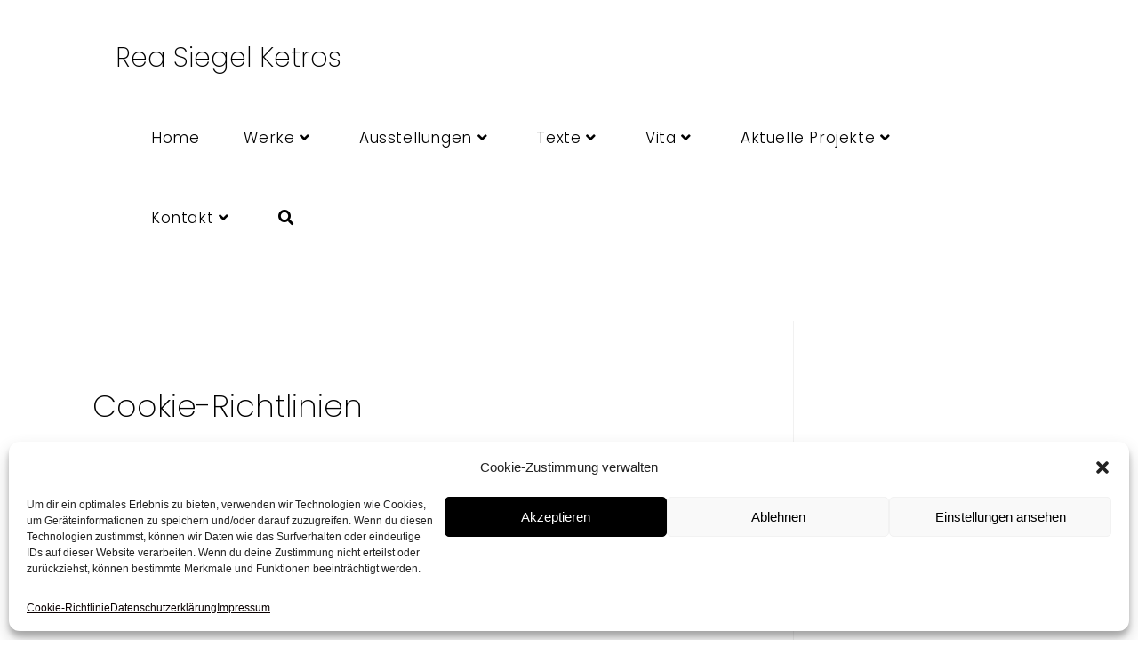

--- FILE ---
content_type: text/html; charset=UTF-8
request_url: https://www.reasiegelketros.de/cookie-richtlinie-eu/
body_size: 17048
content:
<!DOCTYPE html>
<html class="html" lang="de-DE">
<head>
	<meta charset="UTF-8">
	<link rel="profile" href="https://gmpg.org/xfn/11">

	<title>Cookie-Richtlinie (EU) &#8211; Rea Siegel Ketros</title>
<meta name='robots' content='max-image-preview:large' />
<meta name="viewport" content="width=device-width, initial-scale=1"><link rel='dns-prefetch' href='//s.w.org' />
<link rel="alternate" type="application/rss+xml" title="Rea Siegel Ketros &raquo; Feed" href="https://www.reasiegelketros.de/feed/" />
<link rel="alternate" type="application/rss+xml" title="Rea Siegel Ketros &raquo; Kommentar-Feed" href="https://www.reasiegelketros.de/comments/feed/" />
<link rel='stylesheet' id='wp-block-library-css'  href='https://www.reasiegelketros.de/wp-includes/css/dist/block-library/style.min.css?ver=6.0.11' media='all' />
<style id='wp-block-library-theme-inline-css'>
.wp-block-audio figcaption{color:#555;font-size:13px;text-align:center}.is-dark-theme .wp-block-audio figcaption{color:hsla(0,0%,100%,.65)}.wp-block-code{border:1px solid #ccc;border-radius:4px;font-family:Menlo,Consolas,monaco,monospace;padding:.8em 1em}.wp-block-embed figcaption{color:#555;font-size:13px;text-align:center}.is-dark-theme .wp-block-embed figcaption{color:hsla(0,0%,100%,.65)}.blocks-gallery-caption{color:#555;font-size:13px;text-align:center}.is-dark-theme .blocks-gallery-caption{color:hsla(0,0%,100%,.65)}.wp-block-image figcaption{color:#555;font-size:13px;text-align:center}.is-dark-theme .wp-block-image figcaption{color:hsla(0,0%,100%,.65)}.wp-block-pullquote{border-top:4px solid;border-bottom:4px solid;margin-bottom:1.75em;color:currentColor}.wp-block-pullquote__citation,.wp-block-pullquote cite,.wp-block-pullquote footer{color:currentColor;text-transform:uppercase;font-size:.8125em;font-style:normal}.wp-block-quote{border-left:.25em solid;margin:0 0 1.75em;padding-left:1em}.wp-block-quote cite,.wp-block-quote footer{color:currentColor;font-size:.8125em;position:relative;font-style:normal}.wp-block-quote.has-text-align-right{border-left:none;border-right:.25em solid;padding-left:0;padding-right:1em}.wp-block-quote.has-text-align-center{border:none;padding-left:0}.wp-block-quote.is-large,.wp-block-quote.is-style-large,.wp-block-quote.is-style-plain{border:none}.wp-block-search .wp-block-search__label{font-weight:700}:where(.wp-block-group.has-background){padding:1.25em 2.375em}.wp-block-separator.has-css-opacity{opacity:.4}.wp-block-separator{border:none;border-bottom:2px solid;margin-left:auto;margin-right:auto}.wp-block-separator.has-alpha-channel-opacity{opacity:1}.wp-block-separator:not(.is-style-wide):not(.is-style-dots){width:100px}.wp-block-separator.has-background:not(.is-style-dots){border-bottom:none;height:1px}.wp-block-separator.has-background:not(.is-style-wide):not(.is-style-dots){height:2px}.wp-block-table thead{border-bottom:3px solid}.wp-block-table tfoot{border-top:3px solid}.wp-block-table td,.wp-block-table th{padding:.5em;border:1px solid;word-break:normal}.wp-block-table figcaption{color:#555;font-size:13px;text-align:center}.is-dark-theme .wp-block-table figcaption{color:hsla(0,0%,100%,.65)}.wp-block-video figcaption{color:#555;font-size:13px;text-align:center}.is-dark-theme .wp-block-video figcaption{color:hsla(0,0%,100%,.65)}.wp-block-template-part.has-background{padding:1.25em 2.375em;margin-top:0;margin-bottom:0}
</style>
<style id='global-styles-inline-css'>
body{--wp--preset--color--black: #000000;--wp--preset--color--cyan-bluish-gray: #abb8c3;--wp--preset--color--white: #ffffff;--wp--preset--color--pale-pink: #f78da7;--wp--preset--color--vivid-red: #cf2e2e;--wp--preset--color--luminous-vivid-orange: #ff6900;--wp--preset--color--luminous-vivid-amber: #fcb900;--wp--preset--color--light-green-cyan: #7bdcb5;--wp--preset--color--vivid-green-cyan: #00d084;--wp--preset--color--pale-cyan-blue: #8ed1fc;--wp--preset--color--vivid-cyan-blue: #0693e3;--wp--preset--color--vivid-purple: #9b51e0;--wp--preset--gradient--vivid-cyan-blue-to-vivid-purple: linear-gradient(135deg,rgba(6,147,227,1) 0%,rgb(155,81,224) 100%);--wp--preset--gradient--light-green-cyan-to-vivid-green-cyan: linear-gradient(135deg,rgb(122,220,180) 0%,rgb(0,208,130) 100%);--wp--preset--gradient--luminous-vivid-amber-to-luminous-vivid-orange: linear-gradient(135deg,rgba(252,185,0,1) 0%,rgba(255,105,0,1) 100%);--wp--preset--gradient--luminous-vivid-orange-to-vivid-red: linear-gradient(135deg,rgba(255,105,0,1) 0%,rgb(207,46,46) 100%);--wp--preset--gradient--very-light-gray-to-cyan-bluish-gray: linear-gradient(135deg,rgb(238,238,238) 0%,rgb(169,184,195) 100%);--wp--preset--gradient--cool-to-warm-spectrum: linear-gradient(135deg,rgb(74,234,220) 0%,rgb(151,120,209) 20%,rgb(207,42,186) 40%,rgb(238,44,130) 60%,rgb(251,105,98) 80%,rgb(254,248,76) 100%);--wp--preset--gradient--blush-light-purple: linear-gradient(135deg,rgb(255,206,236) 0%,rgb(152,150,240) 100%);--wp--preset--gradient--blush-bordeaux: linear-gradient(135deg,rgb(254,205,165) 0%,rgb(254,45,45) 50%,rgb(107,0,62) 100%);--wp--preset--gradient--luminous-dusk: linear-gradient(135deg,rgb(255,203,112) 0%,rgb(199,81,192) 50%,rgb(65,88,208) 100%);--wp--preset--gradient--pale-ocean: linear-gradient(135deg,rgb(255,245,203) 0%,rgb(182,227,212) 50%,rgb(51,167,181) 100%);--wp--preset--gradient--electric-grass: linear-gradient(135deg,rgb(202,248,128) 0%,rgb(113,206,126) 100%);--wp--preset--gradient--midnight: linear-gradient(135deg,rgb(2,3,129) 0%,rgb(40,116,252) 100%);--wp--preset--duotone--dark-grayscale: url('#wp-duotone-dark-grayscale');--wp--preset--duotone--grayscale: url('#wp-duotone-grayscale');--wp--preset--duotone--purple-yellow: url('#wp-duotone-purple-yellow');--wp--preset--duotone--blue-red: url('#wp-duotone-blue-red');--wp--preset--duotone--midnight: url('#wp-duotone-midnight');--wp--preset--duotone--magenta-yellow: url('#wp-duotone-magenta-yellow');--wp--preset--duotone--purple-green: url('#wp-duotone-purple-green');--wp--preset--duotone--blue-orange: url('#wp-duotone-blue-orange');--wp--preset--font-size--small: 13px;--wp--preset--font-size--medium: 20px;--wp--preset--font-size--large: 36px;--wp--preset--font-size--x-large: 42px;}.has-black-color{color: var(--wp--preset--color--black) !important;}.has-cyan-bluish-gray-color{color: var(--wp--preset--color--cyan-bluish-gray) !important;}.has-white-color{color: var(--wp--preset--color--white) !important;}.has-pale-pink-color{color: var(--wp--preset--color--pale-pink) !important;}.has-vivid-red-color{color: var(--wp--preset--color--vivid-red) !important;}.has-luminous-vivid-orange-color{color: var(--wp--preset--color--luminous-vivid-orange) !important;}.has-luminous-vivid-amber-color{color: var(--wp--preset--color--luminous-vivid-amber) !important;}.has-light-green-cyan-color{color: var(--wp--preset--color--light-green-cyan) !important;}.has-vivid-green-cyan-color{color: var(--wp--preset--color--vivid-green-cyan) !important;}.has-pale-cyan-blue-color{color: var(--wp--preset--color--pale-cyan-blue) !important;}.has-vivid-cyan-blue-color{color: var(--wp--preset--color--vivid-cyan-blue) !important;}.has-vivid-purple-color{color: var(--wp--preset--color--vivid-purple) !important;}.has-black-background-color{background-color: var(--wp--preset--color--black) !important;}.has-cyan-bluish-gray-background-color{background-color: var(--wp--preset--color--cyan-bluish-gray) !important;}.has-white-background-color{background-color: var(--wp--preset--color--white) !important;}.has-pale-pink-background-color{background-color: var(--wp--preset--color--pale-pink) !important;}.has-vivid-red-background-color{background-color: var(--wp--preset--color--vivid-red) !important;}.has-luminous-vivid-orange-background-color{background-color: var(--wp--preset--color--luminous-vivid-orange) !important;}.has-luminous-vivid-amber-background-color{background-color: var(--wp--preset--color--luminous-vivid-amber) !important;}.has-light-green-cyan-background-color{background-color: var(--wp--preset--color--light-green-cyan) !important;}.has-vivid-green-cyan-background-color{background-color: var(--wp--preset--color--vivid-green-cyan) !important;}.has-pale-cyan-blue-background-color{background-color: var(--wp--preset--color--pale-cyan-blue) !important;}.has-vivid-cyan-blue-background-color{background-color: var(--wp--preset--color--vivid-cyan-blue) !important;}.has-vivid-purple-background-color{background-color: var(--wp--preset--color--vivid-purple) !important;}.has-black-border-color{border-color: var(--wp--preset--color--black) !important;}.has-cyan-bluish-gray-border-color{border-color: var(--wp--preset--color--cyan-bluish-gray) !important;}.has-white-border-color{border-color: var(--wp--preset--color--white) !important;}.has-pale-pink-border-color{border-color: var(--wp--preset--color--pale-pink) !important;}.has-vivid-red-border-color{border-color: var(--wp--preset--color--vivid-red) !important;}.has-luminous-vivid-orange-border-color{border-color: var(--wp--preset--color--luminous-vivid-orange) !important;}.has-luminous-vivid-amber-border-color{border-color: var(--wp--preset--color--luminous-vivid-amber) !important;}.has-light-green-cyan-border-color{border-color: var(--wp--preset--color--light-green-cyan) !important;}.has-vivid-green-cyan-border-color{border-color: var(--wp--preset--color--vivid-green-cyan) !important;}.has-pale-cyan-blue-border-color{border-color: var(--wp--preset--color--pale-cyan-blue) !important;}.has-vivid-cyan-blue-border-color{border-color: var(--wp--preset--color--vivid-cyan-blue) !important;}.has-vivid-purple-border-color{border-color: var(--wp--preset--color--vivid-purple) !important;}.has-vivid-cyan-blue-to-vivid-purple-gradient-background{background: var(--wp--preset--gradient--vivid-cyan-blue-to-vivid-purple) !important;}.has-light-green-cyan-to-vivid-green-cyan-gradient-background{background: var(--wp--preset--gradient--light-green-cyan-to-vivid-green-cyan) !important;}.has-luminous-vivid-amber-to-luminous-vivid-orange-gradient-background{background: var(--wp--preset--gradient--luminous-vivid-amber-to-luminous-vivid-orange) !important;}.has-luminous-vivid-orange-to-vivid-red-gradient-background{background: var(--wp--preset--gradient--luminous-vivid-orange-to-vivid-red) !important;}.has-very-light-gray-to-cyan-bluish-gray-gradient-background{background: var(--wp--preset--gradient--very-light-gray-to-cyan-bluish-gray) !important;}.has-cool-to-warm-spectrum-gradient-background{background: var(--wp--preset--gradient--cool-to-warm-spectrum) !important;}.has-blush-light-purple-gradient-background{background: var(--wp--preset--gradient--blush-light-purple) !important;}.has-blush-bordeaux-gradient-background{background: var(--wp--preset--gradient--blush-bordeaux) !important;}.has-luminous-dusk-gradient-background{background: var(--wp--preset--gradient--luminous-dusk) !important;}.has-pale-ocean-gradient-background{background: var(--wp--preset--gradient--pale-ocean) !important;}.has-electric-grass-gradient-background{background: var(--wp--preset--gradient--electric-grass) !important;}.has-midnight-gradient-background{background: var(--wp--preset--gradient--midnight) !important;}.has-small-font-size{font-size: var(--wp--preset--font-size--small) !important;}.has-medium-font-size{font-size: var(--wp--preset--font-size--medium) !important;}.has-large-font-size{font-size: var(--wp--preset--font-size--large) !important;}.has-x-large-font-size{font-size: var(--wp--preset--font-size--x-large) !important;}
</style>
<link rel='stylesheet' id='contact-form-7-css'  href='https://www.reasiegelketros.de/wp-content/plugins/contact-form-7/includes/css/styles.css?ver=5.6.3' media='all' />
<link rel='stylesheet' id='cmplz-document-css'  href='https://www.reasiegelketros.de/wp-content/plugins/complianz-gdpr/assets/css/document.min.css?ver=6.3.3' media='all' />
<link rel='stylesheet' id='cmplz-general-css'  href='https://www.reasiegelketros.de/wp-content/plugins/complianz-gdpr/assets/css/cookieblocker.min.css?ver=6.3.3' media='all' />
<link rel='stylesheet' id='font-awesome-css'  href='https://www.reasiegelketros.de/wp-content/themes/oceanwp/assets/fonts/fontawesome/css/all.min.css?ver=5.15.1' media='all' />
<link rel='stylesheet' id='simple-line-icons-css'  href='https://www.reasiegelketros.de/wp-content/themes/oceanwp/assets/css/third/simple-line-icons.min.css?ver=2.4.0' media='all' />
<link rel='stylesheet' id='oceanwp-style-css'  href='https://www.reasiegelketros.de/wp-content/themes/oceanwp/assets/css/style.min.css?ver=3.3.3' media='all' />
<link rel='stylesheet' id='elementor-icons-css'  href='https://www.reasiegelketros.de/wp-content/plugins/elementor/assets/lib/eicons/css/elementor-icons.min.css?ver=5.16.0' media='all' />
<link rel='stylesheet' id='elementor-frontend-css'  href='https://www.reasiegelketros.de/wp-content/plugins/elementor/assets/css/frontend-lite.min.css?ver=3.7.7' media='all' />
<link rel='stylesheet' id='elementor-post-3474-css'  href='https://www.reasiegelketros.de/wp-content/uploads/elementor/css/post-3474.css?ver=1664196075' media='all' />
<link rel='stylesheet' id='elementor-global-css'  href='https://www.reasiegelketros.de/wp-content/uploads/elementor/css/global.css?ver=1697720832' media='all' />
<link rel='stylesheet' id='elementor-post-2479-css'  href='https://www.reasiegelketros.de/wp-content/uploads/elementor/css/post-2479.css?ver=1664217259' media='all' />
<link rel='stylesheet' id='google-fonts-1-css'  href='https://fonts.googleapis.com/css?family=Poppins%3A100%2C100italic%2C200%2C200italic%2C300%2C300italic%2C400%2C400italic%2C500%2C500italic%2C600%2C600italic%2C700%2C700italic%2C800%2C800italic%2C900%2C900italic&#038;display=auto&#038;ver=6.0.11' media='all' />
<link rel='stylesheet' id='elementor-icons-shared-0-css'  href='https://www.reasiegelketros.de/wp-content/plugins/elementor/assets/lib/font-awesome/css/fontawesome.min.css?ver=5.15.3' media='all' />
<link rel='stylesheet' id='elementor-icons-fa-solid-css'  href='https://www.reasiegelketros.de/wp-content/plugins/elementor/assets/lib/font-awesome/css/solid.min.css?ver=5.15.3' media='all' />
<script src='https://www.reasiegelketros.de/wp-includes/js/jquery/jquery.min.js?ver=3.6.0' id='jquery-core-js'></script>
<script src='https://www.reasiegelketros.de/wp-includes/js/jquery/jquery-migrate.min.js?ver=3.3.2' id='jquery-migrate-js'></script>
<link rel="https://api.w.org/" href="https://www.reasiegelketros.de/wp-json/" /><link rel="alternate" type="application/json" href="https://www.reasiegelketros.de/wp-json/wp/v2/pages/2479" /><link rel="EditURI" type="application/rsd+xml" title="RSD" href="https://www.reasiegelketros.de/xmlrpc.php?rsd" />
<link rel="wlwmanifest" type="application/wlwmanifest+xml" href="https://www.reasiegelketros.de/wp-includes/wlwmanifest.xml" /> 
<meta name="generator" content="WordPress 6.0.11" />
<link rel="canonical" href="https://www.reasiegelketros.de/kontakt/cookie-richtlinie-eu/" />
<link rel='shortlink' href='https://www.reasiegelketros.de/?p=2479' />
<link rel="alternate" type="application/json+oembed" href="https://www.reasiegelketros.de/wp-json/oembed/1.0/embed?url=https%3A%2F%2Fwww.reasiegelketros.de%2Fkontakt%2Fcookie-richtlinie-eu%2F" />
<link rel="alternate" type="text/xml+oembed" href="https://www.reasiegelketros.de/wp-json/oembed/1.0/embed?url=https%3A%2F%2Fwww.reasiegelketros.de%2Fkontakt%2Fcookie-richtlinie-eu%2F&#038;format=xml" />
<style>.cmplz-hidden{display:none!important;}</style><link rel="icon" href="https://www.reasiegelketros.de/wp-content/uploads/2019/03/cropped-rea-siegel-ketros-logo-1-32x32.jpg" sizes="32x32" />
<link rel="icon" href="https://www.reasiegelketros.de/wp-content/uploads/2019/03/cropped-rea-siegel-ketros-logo-1-192x192.jpg" sizes="192x192" />
<link rel="apple-touch-icon" href="https://www.reasiegelketros.de/wp-content/uploads/2019/03/cropped-rea-siegel-ketros-logo-1-180x180.jpg" />
<meta name="msapplication-TileImage" content="https://www.reasiegelketros.de/wp-content/uploads/2019/03/cropped-rea-siegel-ketros-logo-1-270x270.jpg" />
<!-- OceanWP CSS -->
<style type="text/css">
/* General CSS */a:hover,a.light:hover,.theme-heading .text::before,.theme-heading .text::after,#top-bar-content >a:hover,#top-bar-social li.oceanwp-email a:hover,#site-navigation-wrap .dropdown-menu >li >a:hover,#site-header.medium-header #medium-searchform button:hover,.oceanwp-mobile-menu-icon a:hover,.blog-entry.post .blog-entry-header .entry-title a:hover,.blog-entry.post .blog-entry-readmore a:hover,.blog-entry.thumbnail-entry .blog-entry-category a,ul.meta li a:hover,.dropcap,.single nav.post-navigation .nav-links .title,body .related-post-title a:hover,body #wp-calendar caption,body .contact-info-widget.default i,body .contact-info-widget.big-icons i,body .custom-links-widget .oceanwp-custom-links li a:hover,body .custom-links-widget .oceanwp-custom-links li a:hover:before,body .posts-thumbnails-widget li a:hover,body .social-widget li.oceanwp-email a:hover,.comment-author .comment-meta .comment-reply-link,#respond #cancel-comment-reply-link:hover,#footer-widgets .footer-box a:hover,#footer-bottom a:hover,#footer-bottom #footer-bottom-menu a:hover,.sidr a:hover,.sidr-class-dropdown-toggle:hover,.sidr-class-menu-item-has-children.active >a,.sidr-class-menu-item-has-children.active >a >.sidr-class-dropdown-toggle,input[type=checkbox]:checked:before{color:#000000}.single nav.post-navigation .nav-links .title .owp-icon use,.blog-entry.post .blog-entry-readmore a:hover .owp-icon use,body .contact-info-widget.default .owp-icon use,body .contact-info-widget.big-icons .owp-icon use{stroke:#000000}input[type="button"],input[type="reset"],input[type="submit"],button[type="submit"],.button,#site-navigation-wrap .dropdown-menu >li.btn >a >span,.thumbnail:hover i,.post-quote-content,.omw-modal .omw-close-modal,body .contact-info-widget.big-icons li:hover i,body div.wpforms-container-full .wpforms-form input[type=submit],body div.wpforms-container-full .wpforms-form button[type=submit],body div.wpforms-container-full .wpforms-form .wpforms-page-button{background-color:#000000}.thumbnail:hover .link-post-svg-icon{background-color:#000000}body .contact-info-widget.big-icons li:hover .owp-icon{background-color:#000000}.widget-title{border-color:#000000}blockquote{border-color:#000000}#searchform-dropdown{border-color:#000000}.dropdown-menu .sub-menu{border-color:#000000}.blog-entry.large-entry .blog-entry-readmore a:hover{border-color:#000000}.oceanwp-newsletter-form-wrap input[type="email"]:focus{border-color:#000000}.social-widget li.oceanwp-email a:hover{border-color:#000000}#respond #cancel-comment-reply-link:hover{border-color:#000000}body .contact-info-widget.big-icons li:hover i{border-color:#000000}#footer-widgets .oceanwp-newsletter-form-wrap input[type="email"]:focus{border-color:#000000}blockquote,.wp-block-quote{border-left-color:#000000}body .contact-info-widget.big-icons li:hover .owp-icon{border-color:#000000}input[type="button"]:hover,input[type="reset"]:hover,input[type="submit"]:hover,button[type="submit"]:hover,input[type="button"]:focus,input[type="reset"]:focus,input[type="submit"]:focus,button[type="submit"]:focus,.button:hover,.button:focus,#site-navigation-wrap .dropdown-menu >li.btn >a:hover >span,.post-quote-author,.omw-modal .omw-close-modal:hover,body div.wpforms-container-full .wpforms-form input[type=submit]:hover,body div.wpforms-container-full .wpforms-form button[type=submit]:hover,body div.wpforms-container-full .wpforms-form .wpforms-page-button:hover{background-color:#636363}a{color:#636363}a .owp-icon use{stroke:#636363}a:hover{color:#919191}a:hover .owp-icon use{stroke:#919191}.site-breadcrumbs a,.background-image-page-header .site-breadcrumbs a{color:#000000}.site-breadcrumbs a .owp-icon use,.background-image-page-header .site-breadcrumbs a .owp-icon use{stroke:#000000}.site-breadcrumbs a:hover,.background-image-page-header .site-breadcrumbs a:hover{color:#919191}.site-breadcrumbs a:hover .owp-icon use,.background-image-page-header .site-breadcrumbs a:hover .owp-icon use{stroke:#919191}#scroll-top{bottom:25px}#scroll-top{width:50px;height:50px;line-height:50px}#scroll-top{background-color:#000000}#scroll-top:hover{background-color:rgba(66,66,66,0.8)}.theme-button,input[type="submit"],button[type="submit"],button,.button,body div.wpforms-container-full .wpforms-form input[type=submit],body div.wpforms-container-full .wpforms-form button[type=submit],body div.wpforms-container-full .wpforms-form .wpforms-page-button{border-radius:1px}body .theme-button,body input[type="submit"],body button[type="submit"],body button,body .button,body div.wpforms-container-full .wpforms-form input[type=submit],body div.wpforms-container-full .wpforms-form button[type=submit],body div.wpforms-container-full .wpforms-form .wpforms-page-button{background-color:#000000}body .theme-button:hover,body input[type="submit"]:hover,body button[type="submit"]:hover,body button:hover,body .button:hover,body div.wpforms-container-full .wpforms-form input[type=submit]:hover,body div.wpforms-container-full .wpforms-form input[type=submit]:active,body div.wpforms-container-full .wpforms-form button[type=submit]:hover,body div.wpforms-container-full .wpforms-form button[type=submit]:active,body div.wpforms-container-full .wpforms-form .wpforms-page-button:hover,body div.wpforms-container-full .wpforms-form .wpforms-page-button:active{background-color:#636363}body .theme-button:hover,body input[type="submit"]:hover,body button[type="submit"]:hover,body button:hover,body .button:hover,body div.wpforms-container-full .wpforms-form input[type=submit]:hover,body div.wpforms-container-full .wpforms-form input[type=submit]:active,body div.wpforms-container-full .wpforms-form button[type=submit]:hover,body div.wpforms-container-full .wpforms-form button[type=submit]:active,body div.wpforms-container-full .wpforms-form .wpforms-page-button:hover,body div.wpforms-container-full .wpforms-form .wpforms-page-button:active{color:#f3f5f8}/* Header CSS */#site-logo #site-logo-inner,.oceanwp-social-menu .social-menu-inner,#site-header.full_screen-header .menu-bar-inner,.after-header-content .after-header-content-inner{height:90px}#site-navigation-wrap .dropdown-menu >li >a,.oceanwp-mobile-menu-icon a,.mobile-menu-close,.after-header-content-inner >a{line-height:90px}#site-header{border-color:#e0e0e0}#site-header-inner{padding:20px 130px 20px 130px}#site-logo a.site-logo-text:hover{color:#919191}#site-navigation-wrap .dropdown-menu >li >a{padding:0 25px}#site-navigation-wrap .dropdown-menu >li >a,.oceanwp-mobile-menu-icon a,#searchform-header-replace-close{color:#000000}#site-navigation-wrap .dropdown-menu >li >a .owp-icon use,.oceanwp-mobile-menu-icon a .owp-icon use,#searchform-header-replace-close .owp-icon use{stroke:#000000}#site-navigation-wrap .dropdown-menu >li >a:hover,.oceanwp-mobile-menu-icon a:hover,#searchform-header-replace-close:hover{color:#919191}#site-navigation-wrap .dropdown-menu >li >a:hover .owp-icon use,.oceanwp-mobile-menu-icon a:hover .owp-icon use,#searchform-header-replace-close:hover .owp-icon use{stroke:#919191}.dropdown-menu .sub-menu,#searchform-dropdown,.current-shop-items-dropdown{border-color:#919191}body .sidr a:hover,body .sidr-class-dropdown-toggle:hover,body .sidr-class-dropdown-toggle .fa,body .sidr-class-menu-item-has-children.active >a,body .sidr-class-menu-item-has-children.active >a >.sidr-class-dropdown-toggle,#mobile-dropdown ul li a:hover,#mobile-dropdown ul li a .dropdown-toggle:hover,#mobile-dropdown .menu-item-has-children.active >a,#mobile-dropdown .menu-item-has-children.active >a >.dropdown-toggle,#mobile-fullscreen ul li a:hover,#mobile-fullscreen .oceanwp-social-menu.simple-social ul li a:hover{color:#919191}#mobile-fullscreen a.close:hover .close-icon-inner,#mobile-fullscreen a.close:hover .close-icon-inner::after{background-color:#919191}/* Footer Widgets CSS */#footer-widgets,#footer-widgets p,#footer-widgets li a:before,#footer-widgets .contact-info-widget span.oceanwp-contact-title,#footer-widgets .recent-posts-date,#footer-widgets .recent-posts-comments,#footer-widgets .widget-recent-posts-icons li .fa{color:#ffffff}#footer-widgets li,#footer-widgets #wp-calendar caption,#footer-widgets #wp-calendar th,#footer-widgets #wp-calendar tbody,#footer-widgets .contact-info-widget i,#footer-widgets .oceanwp-newsletter-form-wrap input[type="email"],#footer-widgets .posts-thumbnails-widget li,#footer-widgets .social-widget li a{border-color:#000000}#footer-widgets .contact-info-widget .owp-icon{border-color:#000000}#footer-widgets .footer-box a,#footer-widgets a{color:#ededed}#footer-widgets .footer-box a:hover,#footer-widgets a:hover{color:#cecece}/* Footer Bottom CSS */#footer-bottom{padding:40px 0 10px 0}#footer-bottom,#footer-bottom p{color:#ffffff}#footer-bottom a:hover,#footer-bottom #footer-bottom-menu a:hover{color:#a5a5a5}/* Sidebar CSS */.widget-title{border-color:#919191}/* Typography CSS */h1,h2,h3,h4,h5,h6,.theme-heading,.widget-title,.oceanwp-widget-recent-posts-title,.comment-reply-title,.entry-title,.sidebar-box .widget-title{font-family:Poppins;font-weight:300;font-style:normal}h1{font-family:Poppins;font-weight:200;font-size:50px;line-height:1.2}h2{font-weight:300;font-style:normal;font-size:16px;line-height:1.5;letter-spacing:10px;text-transform:uppercase}h3{color:#ffffff}h4{color:#ffffff}#site-logo a.site-logo-text{font-family:Poppins;font-weight:200;font-style:normal;font-size:30px}#site-navigation-wrap .dropdown-menu >li >a,#site-header.full_screen-header .fs-dropdown-menu >li >a,#site-header.top-header #site-navigation-wrap .dropdown-menu >li >a,#site-header.center-header #site-navigation-wrap .dropdown-menu >li >a,#site-header.medium-header #site-navigation-wrap .dropdown-menu >li >a,.oceanwp-mobile-menu-icon a{font-family:Poppins;font-weight:300;font-style:normal;font-size:17px}.dropdown-menu ul li a.menu-link,#site-header.full_screen-header .fs-dropdown-menu ul.sub-menu li a{font-family:Poppins;font-weight:300;font-style:normal;font-size:15px}.sidr-class-dropdown-menu li a,a.sidr-class-toggle-sidr-close,#mobile-dropdown ul li a,body #mobile-fullscreen ul li a{font-family:Poppins;font-weight:300;font-size:20px;text-transform:uppercase}.blog-entry.post .blog-entry-header .entry-title a{font-family:Poppins}.single-post .entry-title{font-family:Poppins}#footer-widgets .footer-box .widget-title{font-family:Poppins;font-weight:300;font-style:normal;font-size:15px;text-transform:uppercase}#footer-bottom #copyright{font-family:Poppins;font-weight:200}#footer-bottom #footer-bottom-menu{font-weight:200;font-style:normal}
</style></head>

<body data-cmplz=1 class="page-template-default single single-page postid-2479 wp-embed-responsive cmplz-document oceanwp-theme fullscreen-mobile default-breakpoint has-sidebar content-right-sidebar page-header-disabled no-lightbox elementor-default elementor-kit-3474 elementor-page elementor-page-2479" itemscope="itemscope" itemtype="https://schema.org/WebPage">

	<svg xmlns="http://www.w3.org/2000/svg" viewBox="0 0 0 0" width="0" height="0" focusable="false" role="none" style="visibility: hidden; position: absolute; left: -9999px; overflow: hidden;" ><defs><filter id="wp-duotone-dark-grayscale"><feColorMatrix color-interpolation-filters="sRGB" type="matrix" values=" .299 .587 .114 0 0 .299 .587 .114 0 0 .299 .587 .114 0 0 .299 .587 .114 0 0 " /><feComponentTransfer color-interpolation-filters="sRGB" ><feFuncR type="table" tableValues="0 0.49803921568627" /><feFuncG type="table" tableValues="0 0.49803921568627" /><feFuncB type="table" tableValues="0 0.49803921568627" /><feFuncA type="table" tableValues="1 1" /></feComponentTransfer><feComposite in2="SourceGraphic" operator="in" /></filter></defs></svg><svg xmlns="http://www.w3.org/2000/svg" viewBox="0 0 0 0" width="0" height="0" focusable="false" role="none" style="visibility: hidden; position: absolute; left: -9999px; overflow: hidden;" ><defs><filter id="wp-duotone-grayscale"><feColorMatrix color-interpolation-filters="sRGB" type="matrix" values=" .299 .587 .114 0 0 .299 .587 .114 0 0 .299 .587 .114 0 0 .299 .587 .114 0 0 " /><feComponentTransfer color-interpolation-filters="sRGB" ><feFuncR type="table" tableValues="0 1" /><feFuncG type="table" tableValues="0 1" /><feFuncB type="table" tableValues="0 1" /><feFuncA type="table" tableValues="1 1" /></feComponentTransfer><feComposite in2="SourceGraphic" operator="in" /></filter></defs></svg><svg xmlns="http://www.w3.org/2000/svg" viewBox="0 0 0 0" width="0" height="0" focusable="false" role="none" style="visibility: hidden; position: absolute; left: -9999px; overflow: hidden;" ><defs><filter id="wp-duotone-purple-yellow"><feColorMatrix color-interpolation-filters="sRGB" type="matrix" values=" .299 .587 .114 0 0 .299 .587 .114 0 0 .299 .587 .114 0 0 .299 .587 .114 0 0 " /><feComponentTransfer color-interpolation-filters="sRGB" ><feFuncR type="table" tableValues="0.54901960784314 0.98823529411765" /><feFuncG type="table" tableValues="0 1" /><feFuncB type="table" tableValues="0.71764705882353 0.25490196078431" /><feFuncA type="table" tableValues="1 1" /></feComponentTransfer><feComposite in2="SourceGraphic" operator="in" /></filter></defs></svg><svg xmlns="http://www.w3.org/2000/svg" viewBox="0 0 0 0" width="0" height="0" focusable="false" role="none" style="visibility: hidden; position: absolute; left: -9999px; overflow: hidden;" ><defs><filter id="wp-duotone-blue-red"><feColorMatrix color-interpolation-filters="sRGB" type="matrix" values=" .299 .587 .114 0 0 .299 .587 .114 0 0 .299 .587 .114 0 0 .299 .587 .114 0 0 " /><feComponentTransfer color-interpolation-filters="sRGB" ><feFuncR type="table" tableValues="0 1" /><feFuncG type="table" tableValues="0 0.27843137254902" /><feFuncB type="table" tableValues="0.5921568627451 0.27843137254902" /><feFuncA type="table" tableValues="1 1" /></feComponentTransfer><feComposite in2="SourceGraphic" operator="in" /></filter></defs></svg><svg xmlns="http://www.w3.org/2000/svg" viewBox="0 0 0 0" width="0" height="0" focusable="false" role="none" style="visibility: hidden; position: absolute; left: -9999px; overflow: hidden;" ><defs><filter id="wp-duotone-midnight"><feColorMatrix color-interpolation-filters="sRGB" type="matrix" values=" .299 .587 .114 0 0 .299 .587 .114 0 0 .299 .587 .114 0 0 .299 .587 .114 0 0 " /><feComponentTransfer color-interpolation-filters="sRGB" ><feFuncR type="table" tableValues="0 0" /><feFuncG type="table" tableValues="0 0.64705882352941" /><feFuncB type="table" tableValues="0 1" /><feFuncA type="table" tableValues="1 1" /></feComponentTransfer><feComposite in2="SourceGraphic" operator="in" /></filter></defs></svg><svg xmlns="http://www.w3.org/2000/svg" viewBox="0 0 0 0" width="0" height="0" focusable="false" role="none" style="visibility: hidden; position: absolute; left: -9999px; overflow: hidden;" ><defs><filter id="wp-duotone-magenta-yellow"><feColorMatrix color-interpolation-filters="sRGB" type="matrix" values=" .299 .587 .114 0 0 .299 .587 .114 0 0 .299 .587 .114 0 0 .299 .587 .114 0 0 " /><feComponentTransfer color-interpolation-filters="sRGB" ><feFuncR type="table" tableValues="0.78039215686275 1" /><feFuncG type="table" tableValues="0 0.94901960784314" /><feFuncB type="table" tableValues="0.35294117647059 0.47058823529412" /><feFuncA type="table" tableValues="1 1" /></feComponentTransfer><feComposite in2="SourceGraphic" operator="in" /></filter></defs></svg><svg xmlns="http://www.w3.org/2000/svg" viewBox="0 0 0 0" width="0" height="0" focusable="false" role="none" style="visibility: hidden; position: absolute; left: -9999px; overflow: hidden;" ><defs><filter id="wp-duotone-purple-green"><feColorMatrix color-interpolation-filters="sRGB" type="matrix" values=" .299 .587 .114 0 0 .299 .587 .114 0 0 .299 .587 .114 0 0 .299 .587 .114 0 0 " /><feComponentTransfer color-interpolation-filters="sRGB" ><feFuncR type="table" tableValues="0.65098039215686 0.40392156862745" /><feFuncG type="table" tableValues="0 1" /><feFuncB type="table" tableValues="0.44705882352941 0.4" /><feFuncA type="table" tableValues="1 1" /></feComponentTransfer><feComposite in2="SourceGraphic" operator="in" /></filter></defs></svg><svg xmlns="http://www.w3.org/2000/svg" viewBox="0 0 0 0" width="0" height="0" focusable="false" role="none" style="visibility: hidden; position: absolute; left: -9999px; overflow: hidden;" ><defs><filter id="wp-duotone-blue-orange"><feColorMatrix color-interpolation-filters="sRGB" type="matrix" values=" .299 .587 .114 0 0 .299 .587 .114 0 0 .299 .587 .114 0 0 .299 .587 .114 0 0 " /><feComponentTransfer color-interpolation-filters="sRGB" ><feFuncR type="table" tableValues="0.098039215686275 1" /><feFuncG type="table" tableValues="0 0.66274509803922" /><feFuncB type="table" tableValues="0.84705882352941 0.41960784313725" /><feFuncA type="table" tableValues="1 1" /></feComponentTransfer><feComposite in2="SourceGraphic" operator="in" /></filter></defs></svg>
	
	<div id="outer-wrap" class="site clr">

		<a class="skip-link screen-reader-text" href="#main">Zum Inhalt springen</a>

		
		<div id="wrap" class="clr">

			
			
<header id="site-header" class="minimal-header search-overlay clr" data-height="90" itemscope="itemscope" itemtype="https://schema.org/WPHeader" role="banner">

	
					
			<div id="site-header-inner" class="clr ">

				
				

<div id="site-logo" class="clr" itemscope itemtype="https://schema.org/Brand" >

	
	<div id="site-logo-inner" class="clr">

						<a href="https://www.reasiegelketros.de/" rel="home" class="site-title site-logo-text"  style=color:#000000;>Rea Siegel Ketros</a>
				
	</div><!-- #site-logo-inner -->

	
	
</div><!-- #site-logo -->

			<div id="site-navigation-wrap" class="clr">
			
			
			
			<nav id="site-navigation" class="navigation main-navigation clr" itemscope="itemscope" itemtype="https://schema.org/SiteNavigationElement" role="navigation" >

				<ul id="menu-top-navi" class="main-menu dropdown-menu sf-menu"><li id="menu-item-5113" class="menu-item menu-item-type-post_type menu-item-object-page menu-item-home menu-item-5113"><a href="https://www.reasiegelketros.de/" class="menu-link"><span class="text-wrap">Home</span></a></li><li id="menu-item-2972" class="menu-item menu-item-type-post_type menu-item-object-page menu-item-has-children dropdown menu-item-2972"><a href="https://www.reasiegelketros.de/werke/" class="menu-link"><span class="text-wrap">Werke<i class="nav-arrow fa fa-angle-down" aria-hidden="true" role="img"></i></span></a>
<ul class="sub-menu">
	<li id="menu-item-166" class="menu-item menu-item-type-post_type menu-item-object-page menu-item-166"><a href="https://www.reasiegelketros.de/werke/lichtfelder-2/" class="menu-link"><span class="text-wrap">Lichtfelder</span></a></li>	<li id="menu-item-169" class="menu-item menu-item-type-post_type menu-item-object-page menu-item-169"><a href="https://www.reasiegelketros.de/werke/wortklangbilder/" class="menu-link"><span class="text-wrap">Wortklangbilder</span></a></li>	<li id="menu-item-69" class="menu-item menu-item-type-post_type menu-item-object-page menu-item-has-children dropdown menu-item-69"><a href="https://www.reasiegelketros.de/werke/kuenstlerbuecher/" class="menu-link"><span class="text-wrap">Künstlerbücher<i class="nav-arrow fa fa-angle-right" aria-hidden="true" role="img"></i></span></a>
	<ul class="sub-menu">
		<li id="menu-item-121" class="menu-item menu-item-type-post_type menu-item-object-page menu-item-121"><a href="https://www.reasiegelketros.de/werke/kuenstlerbuecher/buecher/" class="menu-link"><span class="text-wrap">Bücher</span></a></li>		<li id="menu-item-119" class="menu-item menu-item-type-post_type menu-item-object-page menu-item-119"><a href="https://www.reasiegelketros.de/werke/kuenstlerbuecher/faltbuecher/" class="menu-link"><span class="text-wrap">Faltbücher</span></a></li>		<li id="menu-item-77" class="menu-item menu-item-type-post_type menu-item-object-page menu-item-77"><a href="https://www.reasiegelketros.de/werke/kuenstlerbuecher/leporellos/" class="menu-link"><span class="text-wrap">Leporellos</span></a></li>		<li id="menu-item-120" class="menu-item menu-item-type-post_type menu-item-object-page menu-item-120"><a href="https://www.reasiegelketros.de/werke/kuenstlerbuecher/miniaturbuecher/" class="menu-link"><span class="text-wrap">Miniaturbücher</span></a></li>	</ul>
</li>	<li id="menu-item-3892" class="menu-item menu-item-type-post_type menu-item-object-page menu-item-3892"><a href="https://www.reasiegelketros.de/werke/schwarzarbeiten/" class="menu-link"><span class="text-wrap">Schwarzarbeiten</span></a></li>	<li id="menu-item-123" class="menu-item menu-item-type-post_type menu-item-object-page menu-item-123"><a href="https://www.reasiegelketros.de/werke/hinter-licht-bilder/" class="menu-link"><span class="text-wrap">Hinter-Licht-Bilder</span></a></li>	<li id="menu-item-124" class="menu-item menu-item-type-post_type menu-item-object-page menu-item-124"><a href="https://www.reasiegelketros.de/werke/objekte/" class="menu-link"><span class="text-wrap">Stahlobjekte</span></a></li></ul>
</li><li id="menu-item-114" class="menu-item menu-item-type-post_type menu-item-object-page menu-item-has-children dropdown menu-item-114"><a href="https://www.reasiegelketros.de/ausstellungs-einblicke/" class="menu-link"><span class="text-wrap">Ausstellungen<i class="nav-arrow fa fa-angle-down" aria-hidden="true" role="img"></i></span></a>
<ul class="sub-menu">
	<li id="menu-item-2974" class="menu-item menu-item-type-post_type menu-item-object-page menu-item-2974"><a href="https://www.reasiegelketros.de/ausstellungs-einblicke/einzelausstellungen/" class="menu-link"><span class="text-wrap">Einzelausstellungen</span></a></li>	<li id="menu-item-2975" class="menu-item menu-item-type-post_type menu-item-object-page menu-item-2975"><a href="https://www.reasiegelketros.de/ausstellungs-einblicke/beteiligungen/" class="menu-link"><span class="text-wrap">Beteiligungen</span></a></li>	<li id="menu-item-117" class="menu-item menu-item-type-post_type menu-item-object-page menu-item-117"><a href="https://www.reasiegelketros.de/ausstellungs-einblicke/oeffentliche-standorte/" class="menu-link"><span class="text-wrap">Öffentliche Standorte</span></a></li></ul>
</li><li id="menu-item-180" class="menu-item menu-item-type-post_type menu-item-object-page menu-item-has-children dropdown menu-item-180"><a href="https://www.reasiegelketros.de/texte-zur-arbeit-2/" class="menu-link"><span class="text-wrap">Texte<i class="nav-arrow fa fa-angle-down" aria-hidden="true" role="img"></i></span></a>
<ul class="sub-menu">
	<li id="menu-item-5629" class="menu-item menu-item-type-custom menu-item-object-custom menu-item-5629"><a href="https://www.reasiegelketros.de/texte-zur-arbeit-2/#oevre" class="menu-link"><span class="text-wrap">Text zum Oevre</span></a></li>	<li id="menu-item-4989" class="menu-item menu-item-type-custom menu-item-object-custom menu-item-4989"><a href="https://www.reasiegelketros.de/texte-zur-arbeit-2/#lichtfelder" class="menu-link"><span class="text-wrap">Lichtfelder</span></a></li>	<li id="menu-item-4640" class="menu-item menu-item-type-custom menu-item-object-custom menu-item-4640"><a href="https://www.reasiegelketros.de/texte-zur-arbeit-2/#wortklangbilder" class="menu-link"><span class="text-wrap">Wortklangbilder</span></a></li>	<li id="menu-item-4641" class="menu-item menu-item-type-custom menu-item-object-custom menu-item-4641"><a href="https://www.reasiegelketros.de/texte-zur-arbeit-2/#schwarzarbeiten" class="menu-link"><span class="text-wrap">Schwarzarbeiten</span></a></li>	<li id="menu-item-4642" class="menu-item menu-item-type-custom menu-item-object-custom menu-item-4642"><a href="https://www.reasiegelketros.de/texte-zur-arbeit-2/#hinter-licht-bilder" class="menu-link"><span class="text-wrap">Hinter-Licht-Bilder</span></a></li>	<li id="menu-item-4643" class="menu-item menu-item-type-custom menu-item-object-custom menu-item-4643"><a href="https://www.reasiegelketros.de/texte-zur-arbeit-2/#stuhlobjekte" class="menu-link"><span class="text-wrap">Stuhlobjekte</span></a></li></ul>
</li><li id="menu-item-2973" class="menu-item menu-item-type-post_type menu-item-object-page menu-item-has-children dropdown menu-item-2973"><a href="https://www.reasiegelketros.de/vita/" class="menu-link"><span class="text-wrap">Vita<i class="nav-arrow fa fa-angle-down" aria-hidden="true" role="img"></i></span></a>
<ul class="sub-menu">
	<li id="menu-item-2976" class="menu-item menu-item-type-post_type menu-item-object-page menu-item-2976"><a href="https://www.reasiegelketros.de/vita/bibliografie/" class="menu-link"><span class="text-wrap">Bibliografie</span></a></li></ul>
</li><li id="menu-item-2982" class="menu-item menu-item-type-post_type menu-item-object-page menu-item-has-children dropdown menu-item-2982"><a href="https://www.reasiegelketros.de/aktuell/" class="menu-link"><span class="text-wrap">Aktuelle Projekte<i class="nav-arrow fa fa-angle-down" aria-hidden="true" role="img"></i></span></a>
<ul class="sub-menu">
	<li id="menu-item-2981" class="menu-item menu-item-type-post_type menu-item-object-page menu-item-2981"><a href="https://www.reasiegelketros.de/aktuell/farbfelder-konkret-konstruktiv/" class="menu-link"><span class="text-wrap">Links</span></a></li></ul>
</li><li id="menu-item-2979" class="menu-item menu-item-type-post_type menu-item-object-page current-page-ancestor current-menu-ancestor current-menu-parent current-page-parent current_page_parent current_page_ancestor menu-item-has-children dropdown menu-item-2979"><a href="https://www.reasiegelketros.de/kontakt/" class="menu-link"><span class="text-wrap">Kontakt<i class="nav-arrow fa fa-angle-down" aria-hidden="true" role="img"></i></span></a>
<ul class="sub-menu">
	<li id="menu-item-2980" class="menu-item menu-item-type-post_type menu-item-object-page menu-item-2980"><a href="https://www.reasiegelketros.de/kontakt/impressum/" class="menu-link"><span class="text-wrap">Impressum</span></a></li>	<li id="menu-item-2977" class="menu-item menu-item-type-post_type menu-item-object-page menu-item-privacy-policy menu-item-2977"><a href="https://www.reasiegelketros.de/kontakt/datenschutzerklaerung/" class="menu-link"><span class="text-wrap">Datenschutz</span></a></li>	<li id="menu-item-2978" class="menu-item menu-item-type-post_type menu-item-object-page current-menu-item page_item page-item-2479 current_page_item menu-item-2978"><a href="https://www.reasiegelketros.de/kontakt/cookie-richtlinie-eu/" class="menu-link"><span class="text-wrap">Cookie-Richtlinie (EU)</span></a></li></ul>
</li><li class="search-toggle-li" ><a href="javascript:void(0)" class="site-search-toggle search-overlay-toggle" aria-label="Search website"><i class=" fas fa-search" aria-hidden="true" role="img"></i></a></li></ul>
			</nav><!-- #site-navigation -->

			
			
					</div><!-- #site-navigation-wrap -->
			
		
	
				
	
	<div class="oceanwp-mobile-menu-icon clr mobile-right">

		
		
		
		<a href="#" class="mobile-menu"  aria-label="Mobiles Menü">
							<i class="fa fa-bars" aria-hidden="true"></i>
						</a>

		
		
		
	</div><!-- #oceanwp-mobile-menu-navbar -->

	

			</div><!-- #site-header-inner -->

			
			
			
		
		
</header><!-- #site-header -->


			
			<main id="main" class="site-main clr"  role="main">

				
	
	<div id="content-wrap" class="container clr">

		
		<div id="primary" class="content-area clr">

			
			<div id="content" class="site-content clr">

				
				
<article class="single-page-article clr">

	
<div class="entry clr" itemprop="text">

	
			<div data-elementor-type="wp-page" data-elementor-id="2479" class="elementor elementor-2479">
									<section class="elementor-section elementor-top-section elementor-element elementor-element-a5c5ca6 elementor-section-boxed elementor-section-height-default elementor-section-height-default" data-id="a5c5ca6" data-element_type="section">
						<div class="elementor-container elementor-column-gap-default">
					<div class="elementor-column elementor-col-100 elementor-top-column elementor-element elementor-element-560486c0" data-id="560486c0" data-element_type="column">
			<div class="elementor-widget-wrap elementor-element-populated">
								<div class="elementor-element elementor-element-34fb64b1 elementor-widget elementor-widget-text-editor" data-id="34fb64b1" data-element_type="widget" data-widget_type="text-editor.default">
				<div class="elementor-widget-container">
			<style>/*! elementor - v3.7.7 - 20-09-2022 */
.elementor-widget-text-editor.elementor-drop-cap-view-stacked .elementor-drop-cap{background-color:#818a91;color:#fff}.elementor-widget-text-editor.elementor-drop-cap-view-framed .elementor-drop-cap{color:#818a91;border:3px solid;background-color:transparent}.elementor-widget-text-editor:not(.elementor-drop-cap-view-default) .elementor-drop-cap{margin-top:8px}.elementor-widget-text-editor:not(.elementor-drop-cap-view-default) .elementor-drop-cap-letter{width:1em;height:1em}.elementor-widget-text-editor .elementor-drop-cap{float:left;text-align:center;line-height:1;font-size:50px}.elementor-widget-text-editor .elementor-drop-cap-letter{display:inline-block}</style>				<!-- wp:complianz/document {"title":"Cookie-Richtlinie (EU)","selectedDocument":"cookie-statement"} /-->						</div>
				</div>
					</div>
		</div>
							</div>
		</section>
				<section class="elementor-section elementor-top-section elementor-element elementor-element-452c9e5e elementor-section-content-middle elementor-section-height-full elementor-section-items-top elementor-section-boxed elementor-section-height-default" data-id="452c9e5e" data-element_type="section">
						<div class="elementor-container elementor-column-gap-no">
					<div class="elementor-column elementor-col-100 elementor-top-column elementor-element elementor-element-48b8eeaf" data-id="48b8eeaf" data-element_type="column">
			<div class="elementor-widget-wrap elementor-element-populated">
								<div class="elementor-element elementor-element-13c7611e elementor-widget elementor-widget-heading" data-id="13c7611e" data-element_type="widget" data-widget_type="heading.default">
				<div class="elementor-widget-container">
			<style>/*! elementor - v3.7.7 - 20-09-2022 */
.elementor-heading-title{padding:0;margin:0;line-height:1}.elementor-widget-heading .elementor-heading-title[class*=elementor-size-]>a{color:inherit;font-size:inherit;line-height:inherit}.elementor-widget-heading .elementor-heading-title.elementor-size-small{font-size:15px}.elementor-widget-heading .elementor-heading-title.elementor-size-medium{font-size:19px}.elementor-widget-heading .elementor-heading-title.elementor-size-large{font-size:29px}.elementor-widget-heading .elementor-heading-title.elementor-size-xl{font-size:39px}.elementor-widget-heading .elementor-heading-title.elementor-size-xxl{font-size:59px}</style><h3 class="elementor-heading-title elementor-size-default">Cookie-Richtlinien</h3>		</div>
				</div>
				<div class="elementor-element elementor-element-10601cd7 elementor-widget elementor-widget-text-editor" data-id="10601cd7" data-element_type="widget" data-widget_type="text-editor.default">
				<div class="elementor-widget-container">
							<p>Diese Cookie-Richtlinie wurde zuletzt am 8. Mai 2022 aktualisiert und gilt für Bürger und Einwohner mit ständigem Wohnsitz im Europäischen Wirtschaftsraum und der Schweiz</p>						</div>
				</div>
				<section class="elementor-section elementor-inner-section elementor-element elementor-element-436c5851 elementor-section-boxed elementor-section-height-default elementor-section-height-default" data-id="436c5851" data-element_type="section">
						<div class="elementor-container elementor-column-gap-default">
					<div class="elementor-column elementor-col-100 elementor-inner-column elementor-element elementor-element-75dfc0df" data-id="75dfc0df" data-element_type="column">
			<div class="elementor-widget-wrap elementor-element-populated">
								<div class="elementor-element elementor-element-7cb4c72a elementor-widget elementor-widget-toggle" data-id="7cb4c72a" data-element_type="widget" data-widget_type="toggle.default">
				<div class="elementor-widget-container">
			<style>/*! elementor - v3.7.7 - 20-09-2022 */
.elementor-toggle{text-align:left}.elementor-toggle .elementor-tab-title{font-weight:700;line-height:1;margin:0;padding:15px;border-bottom:1px solid #d4d4d4;cursor:pointer;outline:none}.elementor-toggle .elementor-tab-title .elementor-toggle-icon{display:inline-block;width:1em}.elementor-toggle .elementor-tab-title .elementor-toggle-icon svg{-webkit-margin-start:-5px;margin-inline-start:-5px;width:1em;height:1em}.elementor-toggle .elementor-tab-title .elementor-toggle-icon.elementor-toggle-icon-right{float:right;text-align:right}.elementor-toggle .elementor-tab-title .elementor-toggle-icon.elementor-toggle-icon-left{float:left;text-align:left}.elementor-toggle .elementor-tab-title .elementor-toggle-icon .elementor-toggle-icon-closed{display:block}.elementor-toggle .elementor-tab-title .elementor-toggle-icon .elementor-toggle-icon-opened{display:none}.elementor-toggle .elementor-tab-title.elementor-active{border-bottom:none}.elementor-toggle .elementor-tab-title.elementor-active .elementor-toggle-icon-closed{display:none}.elementor-toggle .elementor-tab-title.elementor-active .elementor-toggle-icon-opened{display:block}.elementor-toggle .elementor-tab-content{padding:15px;border-bottom:1px solid #d4d4d4;display:none}@media (max-width:767px){.elementor-toggle .elementor-tab-title{padding:12px}.elementor-toggle .elementor-tab-content{padding:12px 10px}}.e-container>.elementor-widget-toggle{width:var(--container-widget-width,100%)}</style>		<div class="elementor-toggle" role="tablist">
							<div class="elementor-toggle-item">
					<div id="elementor-tab-title-2091" class="elementor-tab-title" data-tab="1" role="tab" aria-controls="elementor-tab-content-2091" aria-expanded="false">
												<span class="elementor-toggle-icon elementor-toggle-icon-left" aria-hidden="true">
															<span class="elementor-toggle-icon-closed"><i class="fas fa-caret-right"></i></span>
								<span class="elementor-toggle-icon-opened"><i class="elementor-toggle-icon-opened fas fa-caret-up"></i></span>
													</span>
												<a href="" class="elementor-toggle-title">Einführung</a>
					</div>

					<div id="elementor-tab-content-2091" class="elementor-tab-content elementor-clearfix" data-tab="1" role="tabpanel" aria-labelledby="elementor-tab-title-2091"><p>Unsere Website, https://www.reasiegelketros.de (im folgenden: „Die Website“) verwendet Cookies und ähnliche Technologien (der Einfachheit halber werden all diese unter „Cookies“ zusammengefasst). Cookies werden außerdem von uns beauftragten Drittparteien platziert. In dem unten stehendem Dokument informieren wir dich über die Verwendung von Cookies auf unserer Website.</p></div>
				</div>
							<div class="elementor-toggle-item">
					<div id="elementor-tab-title-2092" class="elementor-tab-title" data-tab="2" role="tab" aria-controls="elementor-tab-content-2092" aria-expanded="false">
												<span class="elementor-toggle-icon elementor-toggle-icon-left" aria-hidden="true">
															<span class="elementor-toggle-icon-closed"><i class="fas fa-caret-right"></i></span>
								<span class="elementor-toggle-icon-opened"><i class="elementor-toggle-icon-opened fas fa-caret-up"></i></span>
													</span>
												<a href="" class="elementor-toggle-title">Was sind Cookies?</a>
					</div>

					<div id="elementor-tab-content-2092" class="elementor-tab-content elementor-clearfix" data-tab="2" role="tabpanel" aria-labelledby="elementor-tab-title-2092"><p>Ein Cookie ist eine einfache kleine Datei, die gemeinsam mit den Seiten einer Internetadresse versendet und vom Webbrowser auf dem PC oder einem anderen Gerät gespeichert werden kann. Die darin gespeicherten Informationen können während folgender Besuche zu unseren oder den Servern relevanter Drittanbieter gesendet werden.</p></div>
				</div>
							<div class="elementor-toggle-item">
					<div id="elementor-tab-title-2093" class="elementor-tab-title" data-tab="3" role="tab" aria-controls="elementor-tab-content-2093" aria-expanded="false">
												<span class="elementor-toggle-icon elementor-toggle-icon-left" aria-hidden="true">
															<span class="elementor-toggle-icon-closed"><i class="fas fa-caret-right"></i></span>
								<span class="elementor-toggle-icon-opened"><i class="elementor-toggle-icon-opened fas fa-caret-up"></i></span>
													</span>
												<a href="" class="elementor-toggle-title">Was sind Skripte?</a>
					</div>

					<div id="elementor-tab-content-2093" class="elementor-tab-content elementor-clearfix" data-tab="3" role="tabpanel" aria-labelledby="elementor-tab-title-2093"><p>Ein Script ist ein Stück Programmcode, das benutzt wird, um unserer Website Funktionalität und Interaktivität zu ermöglichen. Dieser Code wird auf unseren Servern oder auf deinem Gerät ausgeführt.</p></div>
				</div>
							<div class="elementor-toggle-item">
					<div id="elementor-tab-title-2094" class="elementor-tab-title" data-tab="4" role="tab" aria-controls="elementor-tab-content-2094" aria-expanded="false">
												<span class="elementor-toggle-icon elementor-toggle-icon-left" aria-hidden="true">
															<span class="elementor-toggle-icon-closed"><i class="fas fa-caret-right"></i></span>
								<span class="elementor-toggle-icon-opened"><i class="elementor-toggle-icon-opened fas fa-caret-up"></i></span>
													</span>
												<a href="" class="elementor-toggle-title">Was ist ein Web Beacon?</a>
					</div>

					<div id="elementor-tab-content-2094" class="elementor-tab-content elementor-clearfix" data-tab="4" role="tabpanel" aria-labelledby="elementor-tab-title-2094"><p>Ein Web-Beacon (auch Pixel-Tag genannt), ist ein kleines unsichtbares Textfragment oder Bild auf einer Website, das benutzt wird, um den Verkehr auf der Website zu überwachen. Um dies zu ermöglichen werden diverse Daten von dir mittels Web-Beacons gespeichert.</p></div>
				</div>
							<div class="elementor-toggle-item">
					<div id="elementor-tab-title-2095" class="elementor-tab-title" data-tab="5" role="tab" aria-controls="elementor-tab-content-2095" aria-expanded="false">
												<span class="elementor-toggle-icon elementor-toggle-icon-left" aria-hidden="true">
															<span class="elementor-toggle-icon-closed"><i class="fas fa-caret-right"></i></span>
								<span class="elementor-toggle-icon-opened"><i class="elementor-toggle-icon-opened fas fa-caret-up"></i></span>
													</span>
												<a href="" class="elementor-toggle-title">Cookies</a>
					</div>

					<div id="elementor-tab-content-2095" class="elementor-tab-content elementor-clearfix" data-tab="5" role="tabpanel" aria-labelledby="elementor-tab-title-2095"><p>1 Technische oder funktionelle Cookies<br />Einige Cookies stellen sicher, dass Teile unserer Website richtig funktionieren und deine Nutzervorlieben bekannt bleiben. Durch das Platzieren funktionaler Cookies machen wir es dir einfacher unsere Website zu besuchen. Auf diese Weise musst du bei Besuchen unserer Website nicht wiederholt die gleichen Informationen eingeben, oder deine Gegenstände bleiben beispielsweise in deinem Warenkorb bis du bezahlst. Wir können diese Cookies ohne dein Einverständnis platzieren.<br />2 Marketing- / Tracking-Cookies<br />Marketing- / Tracking-Cookies sind Cookies oder eine andere Form der lokalen Speicherung, die zur Erstellung von Benutzerprofilen verwendet werden, um Werbung anzuzeigen oder den Benutzer auf dieser Website oder über mehrere Websites hinweg für ähnliche Marketingzwecke zu verfolgen.</p></div>
				</div>
							<div class="elementor-toggle-item">
					<div id="elementor-tab-title-2096" class="elementor-tab-title" data-tab="6" role="tab" aria-controls="elementor-tab-content-2096" aria-expanded="false">
												<span class="elementor-toggle-icon elementor-toggle-icon-left" aria-hidden="true">
															<span class="elementor-toggle-icon-closed"><i class="fas fa-caret-right"></i></span>
								<span class="elementor-toggle-icon-opened"><i class="elementor-toggle-icon-opened fas fa-caret-up"></i></span>
													</span>
												<a href="" class="elementor-toggle-title">Platzierte Cookies</a>
					</div>

					<div id="elementor-tab-content-2096" class="elementor-tab-content elementor-clearfix" data-tab="6" role="tabpanel" aria-labelledby="elementor-tab-title-2096"><p>WordPress<br />Funktional<br />CleanTalk Spam Protect<br />Funktional<br />Google Fonts<br />Marketing/Tracking<br />YouTube<br />Marketing/Tracking, Funktional<br />Sonstiges<br />Gegenstand der Untersuchung</p></div>
				</div>
							<div class="elementor-toggle-item">
					<div id="elementor-tab-title-2097" class="elementor-tab-title" data-tab="7" role="tab" aria-controls="elementor-tab-content-2097" aria-expanded="false">
												<span class="elementor-toggle-icon elementor-toggle-icon-left" aria-hidden="true">
															<span class="elementor-toggle-icon-closed"><i class="fas fa-caret-right"></i></span>
								<span class="elementor-toggle-icon-opened"><i class="elementor-toggle-icon-opened fas fa-caret-up"></i></span>
													</span>
												<a href="" class="elementor-toggle-title">Zustimmung</a>
					</div>

					<div id="elementor-tab-content-2097" class="elementor-tab-content elementor-clearfix" data-tab="7" role="tabpanel" aria-labelledby="elementor-tab-title-2097"><p>Wenn du unsere Website das erste Mal besuchst, zeigen wir dir ein Pop-Up mit einer Erklärung über Cookies. Sobald du auf „Einstellungen speichern“ klickst, gibst du uns dein Einverständnis, alle von dir gewählten Kategorien von Cookies und Plugins wie in dieser Cookie-Erklärung beschrieben zu verwenden. Du kannst die Verwendung von Cookies über deinen Browser deaktivieren, aber bitte beachte, dass unsere Website dann unter Umständen nicht richtig funktioniert.<br />1 Verwalte deine Zustimmungseinstellungen<br />Funktional Immer aktiv</p>
<p>2 Marketing</p></div>
				</div>
							<div class="elementor-toggle-item">
					<div id="elementor-tab-title-2098" class="elementor-tab-title" data-tab="8" role="tab" aria-controls="elementor-tab-content-2098" aria-expanded="false">
												<span class="elementor-toggle-icon elementor-toggle-icon-left" aria-hidden="true">
															<span class="elementor-toggle-icon-closed"><i class="fas fa-caret-right"></i></span>
								<span class="elementor-toggle-icon-opened"><i class="elementor-toggle-icon-opened fas fa-caret-up"></i></span>
													</span>
												<a href="" class="elementor-toggle-title">Deine Rechte in Bezug auf persönliche Daten</a>
					</div>

					<div id="elementor-tab-content-2098" class="elementor-tab-content elementor-clearfix" data-tab="8" role="tabpanel" aria-labelledby="elementor-tab-title-2098"><p>Du hast in Bezug auf deine persönlichen Daten die folgenden Rechte:<br />* Du hast das Recht zu wissen, warum deine persönlichen Daten gebraucht werden, was mit ihnen passiert und wie lange diese verwahrt werden.<br />* Zugriffsrecht: Du hast das Recht deine uns bekannten persönliche Daten einzusehen.<br />* Recht auf Berichtigung: Du hast das Recht wann immer du wünscht, deine persönlichen Daten zu ergänzen, zu korrigieren sowie gelöscht oder blockiert zu bekommen.<br />* Wenn du uns dein Einverständnis zur Verarbeitung deiner Daten gegeben hast, hast du das Recht dieses Einverständnis zu widerrufen und deine persönlichen Daten löschen zu lassen.<br />* Recht auf Datentransfer deiner Daten: Du hast das Recht, alle deine persönlichen Daten von einem Kontrolleur anzufordern und in ihrer Gesamtheit zu einem anderen Kontrolleur zu transferieren.<br />* Widerspruchsrecht: Du kannst der Verarbeitung deiner Daten widersprechen. Wir entsprechen dem, es sei denn es gibt berechtigte Gründe für die Verarbeitung.<br /> <br />Um diese Rechte auszuüben kontaktiere uns bitte. Bitte beziehe dich auf die Kontaktdaten am Ende dieser Cookie-Erklärung. Wenn du eine Beschwerde darüber hast, wie wir deine Daten behandeln, würden wir diese gerne hören, aber du hast auch das Recht diese an die Aufsichtsbehörde (der Datenschutzbehörde) zu richten.</p></div>
				</div>
							<div class="elementor-toggle-item">
					<div id="elementor-tab-title-2099" class="elementor-tab-title" data-tab="9" role="tab" aria-controls="elementor-tab-content-2099" aria-expanded="false">
												<span class="elementor-toggle-icon elementor-toggle-icon-left" aria-hidden="true">
															<span class="elementor-toggle-icon-closed"><i class="fas fa-caret-right"></i></span>
								<span class="elementor-toggle-icon-opened"><i class="elementor-toggle-icon-opened fas fa-caret-up"></i></span>
													</span>
												<a href="" class="elementor-toggle-title">Aktivierung/Deaktivierung und Löschen von Cookies</a>
					</div>

					<div id="elementor-tab-content-2099" class="elementor-tab-content elementor-clearfix" data-tab="9" role="tabpanel" aria-labelledby="elementor-tab-title-2099"><p>Du kannst deinen Internetbrowser verwenden um automatisch oder manuell Cookies zu löschen. Du kannst außerdem spezifizieren ob spezielle Cookies nicht platziert werden sollen. Eine andere Möglichkeit ist es deinen Internetbrowser derart einzurichten, dass du jedes Mal benachrichtigt wirst, wenn ein Cookie platziert wird. Für weitere Information über diese Möglichkeiten beachte die Anweisungen in der Hilfesektion deines Browsers.<br />Bitte nimm zur Kentniss, dass unsere Website möglicherweise nicht richtig funktioniert wenn alle Cookies deaktiviert sind. Wenn du die Cookies in deinem Browser löscht, werden diese neuplatziert wenn du unsere Website erneut besuchst.</p></div>
				</div>
							<div class="elementor-toggle-item">
					<div id="elementor-tab-title-20910" class="elementor-tab-title" data-tab="10" role="tab" aria-controls="elementor-tab-content-20910" aria-expanded="false">
												<span class="elementor-toggle-icon elementor-toggle-icon-left" aria-hidden="true">
															<span class="elementor-toggle-icon-closed"><i class="fas fa-caret-right"></i></span>
								<span class="elementor-toggle-icon-opened"><i class="elementor-toggle-icon-opened fas fa-caret-up"></i></span>
													</span>
												<a href="" class="elementor-toggle-title">Kontaktdaten</a>
					</div>

					<div id="elementor-tab-content-20910" class="elementor-tab-content elementor-clearfix" data-tab="10" role="tabpanel" aria-labelledby="elementor-tab-title-20910"><p>Für Fragen und/oder Kommentare über unsere Cookie-Richtlinien und diese Aussage kontaktiere uns bitte mittels der folgenden Kontaktdaten:<br />Rea Siegel Ketros Mühltorstraße 45 74348 Lauffen am Neckar Deutschland Website: https://www.reasiegelketros.de  E-Mail: ed.xmg@sortek-legeis.aer  Telefonnummer: 07133 1524 <br />Diese Cookie-Richtlinie wurde mit cookiedatabase.org am 20. März 2022 synchronisiert</p></div>
				</div>
								</div>
				</div>
				</div>
				<div class="elementor-element elementor-element-309758bb elementor-widget elementor-widget-text-editor" data-id="309758bb" data-element_type="widget" data-widget_type="text-editor.default">
				<div class="elementor-widget-container">
													</div>
				</div>
					</div>
		</div>
							</div>
		</section>
					</div>
		</div>
							</div>
		</section>
							</div>
		
	
</div>

</article>

				
			</div><!-- #content -->

			
		</div><!-- #primary -->

		

<aside id="right-sidebar" class="sidebar-container widget-area sidebar-primary" itemscope="itemscope" itemtype="https://schema.org/WPSideBar" role="complementary" aria-label="Primäre Seitenleiste">

	
	<div id="right-sidebar-inner" class="clr">

		<div id="block-4" class="sidebar-box widget_block widget_text clr">
<p></p>
</div>
	</div><!-- #sidebar-inner -->

	
</aside><!-- #right-sidebar -->


	</div><!-- #content-wrap -->

	

	</main><!-- #main -->

	
	
	
		
<footer id="footer" class="site-footer" itemscope="itemscope" itemtype="https://schema.org/WPFooter" role="contentinfo">

	
	<div id="footer-inner" class="clr">

		

<div id="footer-bottom" class="clr no-footer-nav">

	
	<div id="footer-bottom-inner" class="container clr">

		
		
			<div id="copyright" class="clr" role="contentinfo">
				<p>© Copyright 2022 - Rea Siegel-Ketros | <a href="https://www.reasiegelketros.de/impressum/">Impressum</a> | <a href="https://www.reasiegelketros.de/datenschutzerklaerung/">Datenschutz</a> | <a href="https://www.reasiegelketros.de/cookie-richtlinie-eu/">Cookie Richtlinie</a> | <a href="https://www.reasiegelketros.de/kontakt/">Kontakt</a></p>			</div><!-- #copyright -->

			
	</div><!-- #footer-bottom-inner -->

	
</div><!-- #footer-bottom -->


	</div><!-- #footer-inner -->

	
</footer><!-- #footer -->

	
	
</div><!-- #wrap -->


</div><!-- #outer-wrap -->



<a aria-label="Zum Seitenanfang scrollen" href="#" id="scroll-top" class="scroll-top-right"><i class=" fa fa-level-up-alt" aria-hidden="true" role="img"></i></a>


<div id="searchform-overlay" class="header-searchform-wrap clr" >
	<div class="container clr">
	<form role="search" method="get" action="https://www.reasiegelketros.de/" class="header-searchform">
			<a href="javascript:void(0)" class="search-overlay-close" aria-label="Close this search form"><span></span></a>
			<span class="screen-reader-text">Search this website</span>
			<input aria-label="Insert search query" class="searchform-overlay-input" type="search" name="s" autocomplete="off" value="" />
			<label>Suchbegriff...   [Enter-Taste]<span aria-hidden="true"><i></i><i></i><i></i></span></label>
							<input type="hidden" name="post_type" value="page">
								</form>
	</div>
</div><!-- #searchform-overlay -->



<div id="mobile-fullscreen" class="clr" >

	<div id="mobile-fullscreen-inner" class="clr">

		<a href="javascript:void(0)" class="close" aria-label="Menü schließen" >
			<div class="close-icon-wrap">
				<div class="close-icon-inner"></div>
			</div>
		</a>

		<nav class="clr" itemscope="itemscope" itemtype="https://schema.org/SiteNavigationElement" role="navigation">

			
	<div id="mobile-nav" class="navigation clr">

		<ul id="menu-top-navi-1" class="menu"><li class="menu-item menu-item-type-post_type menu-item-object-page menu-item-home menu-item-5113"><a href="https://www.reasiegelketros.de/">Home</a></li>
<li class="menu-item menu-item-type-post_type menu-item-object-page menu-item-has-children menu-item-2972"><a href="https://www.reasiegelketros.de/werke/">Werke</a>
<ul class="sub-menu">
	<li class="menu-item menu-item-type-post_type menu-item-object-page menu-item-166"><a href="https://www.reasiegelketros.de/werke/lichtfelder-2/">Lichtfelder</a></li>
	<li class="menu-item menu-item-type-post_type menu-item-object-page menu-item-169"><a href="https://www.reasiegelketros.de/werke/wortklangbilder/">Wortklangbilder</a></li>
	<li class="menu-item menu-item-type-post_type menu-item-object-page menu-item-has-children menu-item-69"><a href="https://www.reasiegelketros.de/werke/kuenstlerbuecher/">Künstlerbücher</a>
	<ul class="sub-menu">
		<li class="menu-item menu-item-type-post_type menu-item-object-page menu-item-121"><a href="https://www.reasiegelketros.de/werke/kuenstlerbuecher/buecher/">Bücher</a></li>
		<li class="menu-item menu-item-type-post_type menu-item-object-page menu-item-119"><a href="https://www.reasiegelketros.de/werke/kuenstlerbuecher/faltbuecher/">Faltbücher</a></li>
		<li class="menu-item menu-item-type-post_type menu-item-object-page menu-item-77"><a href="https://www.reasiegelketros.de/werke/kuenstlerbuecher/leporellos/">Leporellos</a></li>
		<li class="menu-item menu-item-type-post_type menu-item-object-page menu-item-120"><a href="https://www.reasiegelketros.de/werke/kuenstlerbuecher/miniaturbuecher/">Miniaturbücher</a></li>
	</ul>
</li>
	<li class="menu-item menu-item-type-post_type menu-item-object-page menu-item-3892"><a href="https://www.reasiegelketros.de/werke/schwarzarbeiten/">Schwarzarbeiten</a></li>
	<li class="menu-item menu-item-type-post_type menu-item-object-page menu-item-123"><a href="https://www.reasiegelketros.de/werke/hinter-licht-bilder/">Hinter-Licht-Bilder</a></li>
	<li class="menu-item menu-item-type-post_type menu-item-object-page menu-item-124"><a href="https://www.reasiegelketros.de/werke/objekte/">Stahlobjekte</a></li>
</ul>
</li>
<li class="menu-item menu-item-type-post_type menu-item-object-page menu-item-has-children menu-item-114"><a href="https://www.reasiegelketros.de/ausstellungs-einblicke/">Ausstellungen</a>
<ul class="sub-menu">
	<li class="menu-item menu-item-type-post_type menu-item-object-page menu-item-2974"><a href="https://www.reasiegelketros.de/ausstellungs-einblicke/einzelausstellungen/">Einzelausstellungen</a></li>
	<li class="menu-item menu-item-type-post_type menu-item-object-page menu-item-2975"><a href="https://www.reasiegelketros.de/ausstellungs-einblicke/beteiligungen/">Beteiligungen</a></li>
	<li class="menu-item menu-item-type-post_type menu-item-object-page menu-item-117"><a href="https://www.reasiegelketros.de/ausstellungs-einblicke/oeffentliche-standorte/">Öffentliche Standorte</a></li>
</ul>
</li>
<li class="menu-item menu-item-type-post_type menu-item-object-page menu-item-has-children menu-item-180"><a href="https://www.reasiegelketros.de/texte-zur-arbeit-2/">Texte</a>
<ul class="sub-menu">
	<li class="menu-item menu-item-type-custom menu-item-object-custom menu-item-5629"><a href="https://www.reasiegelketros.de/texte-zur-arbeit-2/#oevre">Text zum Oevre</a></li>
	<li class="menu-item menu-item-type-custom menu-item-object-custom menu-item-4989"><a href="https://www.reasiegelketros.de/texte-zur-arbeit-2/#lichtfelder">Lichtfelder</a></li>
	<li class="menu-item menu-item-type-custom menu-item-object-custom menu-item-4640"><a href="https://www.reasiegelketros.de/texte-zur-arbeit-2/#wortklangbilder">Wortklangbilder</a></li>
	<li class="menu-item menu-item-type-custom menu-item-object-custom menu-item-4641"><a href="https://www.reasiegelketros.de/texte-zur-arbeit-2/#schwarzarbeiten">Schwarzarbeiten</a></li>
	<li class="menu-item menu-item-type-custom menu-item-object-custom menu-item-4642"><a href="https://www.reasiegelketros.de/texte-zur-arbeit-2/#hinter-licht-bilder">Hinter-Licht-Bilder</a></li>
	<li class="menu-item menu-item-type-custom menu-item-object-custom menu-item-4643"><a href="https://www.reasiegelketros.de/texte-zur-arbeit-2/#stuhlobjekte">Stuhlobjekte</a></li>
</ul>
</li>
<li class="menu-item menu-item-type-post_type menu-item-object-page menu-item-has-children menu-item-2973"><a href="https://www.reasiegelketros.de/vita/">Vita</a>
<ul class="sub-menu">
	<li class="menu-item menu-item-type-post_type menu-item-object-page menu-item-2976"><a href="https://www.reasiegelketros.de/vita/bibliografie/">Bibliografie</a></li>
</ul>
</li>
<li class="menu-item menu-item-type-post_type menu-item-object-page menu-item-has-children menu-item-2982"><a href="https://www.reasiegelketros.de/aktuell/">Aktuelle Projekte</a>
<ul class="sub-menu">
	<li class="menu-item menu-item-type-post_type menu-item-object-page menu-item-2981"><a href="https://www.reasiegelketros.de/aktuell/farbfelder-konkret-konstruktiv/">Links</a></li>
</ul>
</li>
<li class="menu-item menu-item-type-post_type menu-item-object-page current-page-ancestor current-menu-ancestor current-menu-parent current-page-parent current_page_parent current_page_ancestor menu-item-has-children menu-item-2979"><a href="https://www.reasiegelketros.de/kontakt/">Kontakt</a>
<ul class="sub-menu">
	<li class="menu-item menu-item-type-post_type menu-item-object-page menu-item-2980"><a href="https://www.reasiegelketros.de/kontakt/impressum/">Impressum</a></li>
	<li class="menu-item menu-item-type-post_type menu-item-object-page menu-item-privacy-policy menu-item-2977"><a href="https://www.reasiegelketros.de/kontakt/datenschutzerklaerung/">Datenschutz</a></li>
	<li class="menu-item menu-item-type-post_type menu-item-object-page current-menu-item page_item page-item-2479 current_page_item menu-item-2978"><a href="https://www.reasiegelketros.de/kontakt/cookie-richtlinie-eu/" aria-current="page">Cookie-Richtlinie (EU)</a></li>
</ul>
</li>
</ul>
	</div>


		</nav>

	</div>

</div>

<!-- Consent Management powered by Complianz | GDPR/CCPA Cookie Consent https://wordpress.org/plugins/complianz-gdpr -->
<div id="cmplz-cookiebanner-container"><div class="cmplz-cookiebanner cmplz-hidden banner-1 optin cmplz-bottom cmplz-categories-type-view-preferences" aria-modal="true" data-nosnippet="true" role="dialog" aria-live="polite" aria-labelledby="cmplz-header-1-optin" aria-describedby="cmplz-message-1-optin">
	<div class="cmplz-header">
		<div class="cmplz-logo"></div>
		<div class="cmplz-title" id="cmplz-header-1-optin">Cookie-Zustimmung verwalten</div>
		<div class="cmplz-close" tabindex="0" role="button" aria-label="close-dialog">
			<svg aria-hidden="true" focusable="false" data-prefix="fas" data-icon="times" class="svg-inline--fa fa-times fa-w-11" role="img" xmlns="http://www.w3.org/2000/svg" viewBox="0 0 352 512"><path fill="currentColor" d="M242.72 256l100.07-100.07c12.28-12.28 12.28-32.19 0-44.48l-22.24-22.24c-12.28-12.28-32.19-12.28-44.48 0L176 189.28 75.93 89.21c-12.28-12.28-32.19-12.28-44.48 0L9.21 111.45c-12.28 12.28-12.28 32.19 0 44.48L109.28 256 9.21 356.07c-12.28 12.28-12.28 32.19 0 44.48l22.24 22.24c12.28 12.28 32.2 12.28 44.48 0L176 322.72l100.07 100.07c12.28 12.28 32.2 12.28 44.48 0l22.24-22.24c12.28-12.28 12.28-32.19 0-44.48L242.72 256z"></path></svg>
		</div>
	</div>

		<div class="cmplz-divider cmplz-divider-header"></div>
		<div class="cmplz-body">
			<div class="cmplz-message" id="cmplz-message-1-optin">Um dir ein optimales Erlebnis zu bieten, verwenden wir Technologien wie Cookies, um Geräteinformationen zu speichern und/oder darauf zuzugreifen. Wenn du diesen Technologien zustimmst, können wir Daten wie das Surfverhalten oder eindeutige IDs auf dieser Website verarbeiten. Wenn du deine Zustimmung nicht erteilst oder zurückziehst, können bestimmte Merkmale und Funktionen beeinträchtigt werden.</div>
			<!-- categories start -->
			<div class="cmplz-categories">
				<details class="cmplz-category cmplz-functional" >
					<summary>
						<span class="cmplz-category-header">
							<span class="cmplz-category-title">Funktional</span>
							<span class='cmplz-always-active'>
								<span class="cmplz-banner-checkbox">
									<input type="checkbox"
										   id="cmplz-functional-optin"
										   data-category="cmplz_functional"
										   class="cmplz-consent-checkbox cmplz-functional"
										   size="40"
										   value="1"/>
									<label class="cmplz-label" for="cmplz-functional-optin" tabindex="0"><span>Funktional</span></label>
								</span>
								Immer aktiv							</span>
							<span class="cmplz-icon cmplz-open">
								<svg xmlns="http://www.w3.org/2000/svg" viewBox="0 0 448 512"  height="18" ><path d="M224 416c-8.188 0-16.38-3.125-22.62-9.375l-192-192c-12.5-12.5-12.5-32.75 0-45.25s32.75-12.5 45.25 0L224 338.8l169.4-169.4c12.5-12.5 32.75-12.5 45.25 0s12.5 32.75 0 45.25l-192 192C240.4 412.9 232.2 416 224 416z"/></svg>
							</span>
						</span>
					</summary>
					<div class="cmplz-description">
						<span class="cmplz-description-functional">Die technische Speicherung oder der Zugang ist unbedingt erforderlich für den rechtmäßigen Zweck, die Nutzung eines bestimmten Dienstes zu ermöglichen, der vom Teilnehmer oder Nutzer ausdrücklich gewünscht wird, oder für den alleinigen Zweck, die Übertragung einer Nachricht über ein elektronisches Kommunikationsnetz durchzuführen.</span>
					</div>
				</details>

				<details class="cmplz-category cmplz-preferences" >
					<summary>
						<span class="cmplz-category-header">
							<span class="cmplz-category-title">Vorlieben</span>
							<span class="cmplz-banner-checkbox">
								<input type="checkbox"
									   id="cmplz-preferences-optin"
									   data-category="cmplz_preferences"
									   class="cmplz-consent-checkbox cmplz-preferences"
									   size="40"
									   value="1"/>
								<label class="cmplz-label" for="cmplz-preferences-optin" tabindex="0"><span>Vorlieben</span></label>
							</span>
							<span class="cmplz-icon cmplz-open">
								<svg xmlns="http://www.w3.org/2000/svg" viewBox="0 0 448 512"  height="18" ><path d="M224 416c-8.188 0-16.38-3.125-22.62-9.375l-192-192c-12.5-12.5-12.5-32.75 0-45.25s32.75-12.5 45.25 0L224 338.8l169.4-169.4c12.5-12.5 32.75-12.5 45.25 0s12.5 32.75 0 45.25l-192 192C240.4 412.9 232.2 416 224 416z"/></svg>
							</span>
						</span>
					</summary>
					<div class="cmplz-description">
						<span class="cmplz-description-preferences">Die technische Speicherung oder der Zugriff ist für den rechtmäßigen Zweck der Speicherung von Präferenzen erforderlich, die nicht vom Abonnenten oder Benutzer angefordert wurden.</span>
					</div>
				</details>

				<details class="cmplz-category cmplz-statistics" >
					<summary>
						<span class="cmplz-category-header">
							<span class="cmplz-category-title">Statistiken</span>
							<span class="cmplz-banner-checkbox">
								<input type="checkbox"
									   id="cmplz-statistics-optin"
									   data-category="cmplz_statistics"
									   class="cmplz-consent-checkbox cmplz-statistics"
									   size="40"
									   value="1"/>
								<label class="cmplz-label" for="cmplz-statistics-optin" tabindex="0"><span>Statistiken</span></label>
							</span>
							<span class="cmplz-icon cmplz-open">
								<svg xmlns="http://www.w3.org/2000/svg" viewBox="0 0 448 512"  height="18" ><path d="M224 416c-8.188 0-16.38-3.125-22.62-9.375l-192-192c-12.5-12.5-12.5-32.75 0-45.25s32.75-12.5 45.25 0L224 338.8l169.4-169.4c12.5-12.5 32.75-12.5 45.25 0s12.5 32.75 0 45.25l-192 192C240.4 412.9 232.2 416 224 416z"/></svg>
							</span>
						</span>
					</summary>
					<div class="cmplz-description">
						<span class="cmplz-description-statistics">Die technische Speicherung oder der Zugriff, der ausschließlich zu statistischen Zwecken erfolgt.</span>
						<span class="cmplz-description-statistics-anonymous">Die technische Speicherung oder der Zugriff, der ausschließlich zu anonymen statistischen Zwecken verwendet wird. Ohne eine Vorladung, die freiwillige Zustimmung deines Internetdienstanbieters oder zusätzliche Aufzeichnungen von Dritten können die zu diesem Zweck gespeicherten oder abgerufenen Informationen allein in der Regel nicht dazu verwendet werden, dich zu identifizieren.</span>
					</div>
				</details>
				<details class="cmplz-category cmplz-marketing" >
					<summary>
						<span class="cmplz-category-header">
							<span class="cmplz-category-title">Marketing</span>
							<span class="cmplz-banner-checkbox">
								<input type="checkbox"
									   id="cmplz-marketing-optin"
									   data-category="cmplz_marketing"
									   class="cmplz-consent-checkbox cmplz-marketing"
									   size="40"
									   value="1"/>
								<label class="cmplz-label" for="cmplz-marketing-optin" tabindex="0"><span>Marketing</span></label>
							</span>
							<span class="cmplz-icon cmplz-open">
								<svg xmlns="http://www.w3.org/2000/svg" viewBox="0 0 448 512"  height="18" ><path d="M224 416c-8.188 0-16.38-3.125-22.62-9.375l-192-192c-12.5-12.5-12.5-32.75 0-45.25s32.75-12.5 45.25 0L224 338.8l169.4-169.4c12.5-12.5 32.75-12.5 45.25 0s12.5 32.75 0 45.25l-192 192C240.4 412.9 232.2 416 224 416z"/></svg>
							</span>
						</span>
					</summary>
					<div class="cmplz-description">
						<span class="cmplz-description-marketing">Die technische Speicherung oder der Zugriff ist erforderlich, um Nutzerprofile zu erstellen, um Werbung zu versenden oder um den Nutzer auf einer Website oder über mehrere Websites hinweg zu ähnlichen Marketingzwecken zu verfolgen.</span>
					</div>
				</details>
			</div><!-- categories end -->
					</div>

		<div class="cmplz-links cmplz-information">
			<a class="cmplz-link cmplz-manage-options cookie-statement" href="#" data-relative_url="#cmplz-manage-consent-container">Optionen verwalten</a>
			<a class="cmplz-link cmplz-manage-third-parties cookie-statement" href="#" data-relative_url="#cmplz-cookies-overview">Dienste verwalten</a>
			<a class="cmplz-link cmplz-manage-vendors tcf cookie-statement" href="#" data-relative_url="#cmplz-tcf-wrapper">Anbieter verwalten</a>
			<a class="cmplz-link cmplz-external cmplz-read-more-purposes tcf" target="_blank" rel="noopener noreferrer nofollow" href="https://cookiedatabase.org/tcf/purposes/">Lese mehr über diese Zwecke</a>
					</div>

	<div class="cmplz-divider cmplz-footer"></div>

	<div class="cmplz-buttons">
		<button class="cmplz-btn cmplz-accept">Akzeptieren</button>
		<button class="cmplz-btn cmplz-deny">Ablehnen</button>
		<button class="cmplz-btn cmplz-view-preferences">Einstellungen ansehen</button>
		<button class="cmplz-btn cmplz-save-preferences">Einstellungen speichern</button>
		<a class="cmplz-btn cmplz-manage-options tcf cookie-statement" href="#" data-relative_url="#cmplz-manage-consent-container">Einstellungen ansehen</a>
			</div>

	<div class="cmplz-links cmplz-documents">
		<a class="cmplz-link cookie-statement" href="#" data-relative_url="">{title}</a>
		<a class="cmplz-link privacy-statement" href="#" data-relative_url="">{title}</a>
		<a class="cmplz-link impressum" href="#" data-relative_url="">{title}</a>
			</div>

</div>


</div>
					<div id="cmplz-manage-consent" data-nosnippet="true"><button class="cmplz-btn cmplz-hidden cmplz-manage-consent manage-consent-1">Zustimmung verwalten</button>

</div><script src='https://www.reasiegelketros.de/wp-content/plugins/contact-form-7/includes/swv/js/index.js?ver=5.6.3' id='swv-js'></script>
<script id='contact-form-7-js-extra'>
var wpcf7 = {"api":{"root":"https:\/\/www.reasiegelketros.de\/wp-json\/","namespace":"contact-form-7\/v1"}};
</script>
<script src='https://www.reasiegelketros.de/wp-content/plugins/contact-form-7/includes/js/index.js?ver=5.6.3' id='contact-form-7-js'></script>
<script src='https://www.reasiegelketros.de/wp-includes/js/imagesloaded.min.js?ver=4.1.4' id='imagesloaded-js'></script>
<script id='oceanwp-main-js-extra'>
var oceanwpLocalize = {"nonce":"b98c9c3d1f","isRTL":"","menuSearchStyle":"overlay","mobileMenuSearchStyle":"disabled","sidrSource":null,"sidrDisplace":"1","sidrSide":"left","sidrDropdownTarget":"link","verticalHeaderTarget":"link","customSelects":".woocommerce-ordering .orderby, #dropdown_product_cat, .widget_categories select, .widget_archive select, .single-product .variations_form .variations select"};
</script>
<script src='https://www.reasiegelketros.de/wp-content/themes/oceanwp/assets/js/theme.min.js?ver=3.3.3' id='oceanwp-main-js'></script>
<script src='https://www.reasiegelketros.de/wp-content/themes/oceanwp/assets/js/full-screen-mobile-menu.min.js?ver=3.3.3' id='oceanwp-full-screen-mobile-menu-js'></script>
<script src='https://www.reasiegelketros.de/wp-content/themes/oceanwp/assets/js/overlay-search.min.js?ver=3.3.3' id='oceanwp-overlay-search-js'></script>
<script src='https://www.reasiegelketros.de/wp-content/themes/oceanwp/assets/js/vendors/flickity.pkgd.min.js?ver=3.3.3' id='ow-flickity-js'></script>
<script src='https://www.reasiegelketros.de/wp-content/themes/oceanwp/assets/js/ow-slider.min.js?ver=3.3.3' id='oceanwp-slider-js'></script>
<script src='https://www.reasiegelketros.de/wp-content/themes/oceanwp/assets/js/scroll-effect.min.js?ver=3.3.3' id='oceanwp-scroll-effect-js'></script>
<script src='https://www.reasiegelketros.de/wp-content/themes/oceanwp/assets/js/scroll-top.min.js?ver=3.3.3' id='oceanwp-scroll-top-js'></script>
<script src='https://www.reasiegelketros.de/wp-content/themes/oceanwp/assets/js/select.min.js?ver=3.3.3' id='oceanwp-select-js'></script>
<script id='cmplz-cookiebanner-js-extra'>
var complianz = {"prefix":"cmplz_","user_banner_id":"1","set_cookies":[],"block_ajax_content":"","banner_version":"28","version":"6.3.3","store_consent":"","do_not_track":"","consenttype":"optin","region":"eu","geoip":"","dismiss_timeout":"","disable_cookiebanner":"","soft_cookiewall":"","dismiss_on_scroll":"","cookie_expiry":"365","url":"https:\/\/www.reasiegelketros.de\/wp-json\/complianz\/v1\/","locale":"lang=de&locale=de_DE","set_cookies_on_root":"","cookie_domain":"","current_policy_id":"16","cookie_path":"\/","categories":{"statistics":"Statistiken","marketing":"Marketing"},"tcf_active":"","placeholdertext":"Klicke hier, um {category}-Cookies zu akzeptieren und diesen Inhalt zu aktivieren","css_file":"https:\/\/www.reasiegelketros.de\/wp-content\/uploads\/complianz\/css\/banner-{banner_id}-{type}.css?v=28","page_links":{"eu":{"cookie-statement":{"title":"Cookie-Richtlinie ","url":"https:\/\/www.reasiegelketros.de\/kontakt\/cookie-richtlinie-eu\/"},"privacy-statement":{"title":"Datenschutzerkl\u00e4rung","url":"https:\/\/www.reasiegelketros.de\/kontakt\/datenschutzerklaerung\/"},"impressum":{"title":"Impressum","url":"https:\/\/www.reasiegelketros.de\/kontakt\/impressum\/"}},"us":{"impressum":{"title":"Impressum","url":"https:\/\/www.reasiegelketros.de\/kontakt\/impressum\/"}},"uk":{"impressum":{"title":"Impressum","url":"https:\/\/www.reasiegelketros.de\/kontakt\/impressum\/"}},"ca":{"impressum":{"title":"Impressum","url":"https:\/\/www.reasiegelketros.de\/kontakt\/impressum\/"}},"au":{"impressum":{"title":"Impressum","url":"https:\/\/www.reasiegelketros.de\/kontakt\/impressum\/"}},"za":{"impressum":{"title":"Impressum","url":"https:\/\/www.reasiegelketros.de\/kontakt\/impressum\/"}},"br":{"impressum":{"title":"Impressum","url":"https:\/\/www.reasiegelketros.de\/kontakt\/impressum\/"}}},"tm_categories":"","forceEnableStats":"","preview":"","clean_cookies":""};
</script>
<script defer src='https://www.reasiegelketros.de/wp-content/plugins/complianz-gdpr/cookiebanner/js/complianz.min.js?ver=6.3.3' id='cmplz-cookiebanner-js'></script>
<script id='cmplz-cookiebanner-js-after'>
		
			document.addEventListener("cmplz_enable_category", function(consentData) {
				var category = consentData.detail.category;
				var services = consentData.detail.services;
				var blockedContentContainers = [];
				let selectorVideo = '.cmplz-elementor-widget-video-playlist[data-category="'+category+'"],.elementor-widget-video[data-category="'+category+'"]';
				let selectorGeneric = '[data-cmplz-elementor-href][data-category="'+category+'"]';
				for (var skey in services) {
					if (services.hasOwnProperty(skey)) {
						let service = skey;
						selectorVideo +=',.cmplz-elementor-widget-video-playlist[data-service="'+service+'"],.elementor-widget-video[data-service="'+service+'"]';
						selectorGeneric +=',[data-cmplz-elementor-href][data-service="'+service+'"]';
					}
				}
				document.querySelectorAll(selectorVideo).forEach(obj => {
					let elementService = obj.getAttribute('data-service');
					if ( cmplz_is_service_denied(elementService) ) {
						return;
					}
					if (obj.classList.contains('cmplz-elementor-activated')) return;
					obj.classList.add('cmplz-elementor-activated');

					if ( obj.hasAttribute('data-cmplz_elementor_widget_type') ){
						let attr = obj.getAttribute('data-cmplz_elementor_widget_type');
						obj.classList.removeAttribute('data-cmplz_elementor_widget_type');
						obj.classList.setAttribute('data-widget_type', attr);
					}
					if (obj.classList.contains('cmplz-elementor-widget-video-playlist')) {
						obj.classList.remove('cmplz-elementor-widget-video-playlist');
						obj.classList.add('elementor-widget-video-playlist');
					}
					obj.setAttribute('data-settings', obj.getAttribute('data-cmplz-elementor-settings'));
					blockedContentContainers.push(obj);
				});

				document.querySelectorAll(selectorGeneric).forEach(obj => {
					let elementService = obj.getAttribute('data-service');
					if ( cmplz_is_service_denied(elementService) ) {
						return;
					}
					if (obj.classList.contains('cmplz-elementor-activated')) return;

					if (obj.classList.contains('cmplz-fb-video')) {
						obj.classList.remove('cmplz-fb-video');
						obj.classList.add('fb-video');
					}

					obj.classList.add('cmplz-elementor-activated');
					obj.setAttribute('data-href', obj.getAttribute('data-cmplz-elementor-href'));
					blockedContentContainers.push(obj.closest('.elementor-widget'));
				});

				/**
				 * Trigger the widgets in Elementor
				 */
				for (var key in blockedContentContainers) {
					if (blockedContentContainers.hasOwnProperty(key) && blockedContentContainers[key] !== undefined) {
						let blockedContentContainer = blockedContentContainers[key];
						if (elementorFrontend.elementsHandler) {
							elementorFrontend.elementsHandler.runReadyTrigger(blockedContentContainer)
						}
						var cssIndex = blockedContentContainer.getAttribute('data-placeholder_class_index');
						blockedContentContainer.classList.remove('cmplz-blocked-content-container');
						blockedContentContainer.classList.remove('cmplz-placeholder-' + cssIndex);
					}
				}

			});
		
		
</script>
<!--[if lt IE 9]>
<script src='https://www.reasiegelketros.de/wp-content/themes/oceanwp/assets/js/third/html5.min.js?ver=3.3.3' id='html5shiv-js'></script>
<![endif]-->
<script src='https://www.reasiegelketros.de/wp-content/plugins/elementor/assets/js/webpack.runtime.min.js?ver=3.7.7' id='elementor-webpack-runtime-js'></script>
<script src='https://www.reasiegelketros.de/wp-content/plugins/elementor/assets/js/frontend-modules.min.js?ver=3.7.7' id='elementor-frontend-modules-js'></script>
<script src='https://www.reasiegelketros.de/wp-content/plugins/elementor/assets/lib/waypoints/waypoints.min.js?ver=4.0.2' id='elementor-waypoints-js'></script>
<script src='https://www.reasiegelketros.de/wp-includes/js/jquery/ui/core.min.js?ver=1.13.1' id='jquery-ui-core-js'></script>
<script id='elementor-frontend-js-before'>
var elementorFrontendConfig = {"environmentMode":{"edit":false,"wpPreview":false,"isScriptDebug":false},"i18n":{"shareOnFacebook":"Auf Facebook teilen","shareOnTwitter":"Auf Twitter teilen","pinIt":"Anheften","download":"Download","downloadImage":"Bild downloaden","fullscreen":"Vollbild","zoom":"Zoom","share":"Teilen","playVideo":"Video abspielen","previous":"Zur\u00fcck","next":"Weiter","close":"Schlie\u00dfen"},"is_rtl":false,"breakpoints":{"xs":0,"sm":480,"md":768,"lg":1025,"xl":1440,"xxl":1600},"responsive":{"breakpoints":{"mobile":{"label":"Mobil","value":767,"default_value":767,"direction":"max","is_enabled":true},"mobile_extra":{"label":"Mobil Extra","value":880,"default_value":880,"direction":"max","is_enabled":false},"tablet":{"label":"Tablet","value":1024,"default_value":1024,"direction":"max","is_enabled":true},"tablet_extra":{"label":"Tablet Extra","value":1200,"default_value":1200,"direction":"max","is_enabled":false},"laptop":{"label":"Laptop","value":1366,"default_value":1366,"direction":"max","is_enabled":false},"widescreen":{"label":"Breitbild","value":2400,"default_value":2400,"direction":"min","is_enabled":false}}},"version":"3.7.7","is_static":false,"experimentalFeatures":{"e_dom_optimization":true,"e_optimized_assets_loading":true,"e_optimized_css_loading":true,"a11y_improvements":true,"additional_custom_breakpoints":true,"e_import_export":true,"e_hidden_wordpress_widgets":true,"landing-pages":true,"elements-color-picker":true,"favorite-widgets":true,"admin-top-bar":true},"urls":{"assets":"https:\/\/www.reasiegelketros.de\/wp-content\/plugins\/elementor\/assets\/"},"settings":{"page":[],"editorPreferences":[]},"kit":{"body_background_background":"classic","lightbox_description_src":"caption","active_breakpoints":["viewport_mobile","viewport_tablet"],"global_image_lightbox":"yes","lightbox_enable_counter":"yes","lightbox_enable_fullscreen":"yes","lightbox_enable_zoom":"yes","lightbox_enable_share":"yes","lightbox_title_src":"title"},"post":{"id":2479,"title":"Cookie-Richtlinie%20%28EU%29%20%E2%80%93%20Rea%20Siegel%20Ketros","excerpt":"","featuredImage":false}};
</script>
<script src='https://www.reasiegelketros.de/wp-content/plugins/elementor/assets/js/frontend.min.js?ver=3.7.7' id='elementor-frontend-js'></script>
</body>
</html>


--- FILE ---
content_type: text/css
request_url: https://www.reasiegelketros.de/wp-content/uploads/elementor/css/post-2479.css?ver=1664217259
body_size: 225
content:
.elementor-2479 .elementor-element.elementor-element-452c9e5e > .elementor-container > .elementor-column > .elementor-widget-wrap{align-content:center;align-items:center;}.elementor-2479 .elementor-element.elementor-element-452c9e5e{padding:5% 5% 5% 5%;}.elementor-2479 .elementor-element.elementor-element-13c7611e{text-align:left;}.elementor-2479 .elementor-element.elementor-element-13c7611e .elementor-heading-title{color:#000000;font-size:35px;font-weight:200;}.elementor-2479 .elementor-element.elementor-element-13c7611e > .elementor-widget-container{padding:15px 0px 0px 0px;}.elementor-2479 .elementor-element.elementor-element-10601cd7{color:#000000;font-size:16px;font-weight:500;line-height:1.8em;}.elementor-2479 .elementor-element.elementor-element-10601cd7 > .elementor-widget-container{margin:0px 0px -60px 0px;}.elementor-2479 .elementor-element.elementor-element-436c5851{margin-top:0px;margin-bottom:0px;padding:0px 0px 0px 0px;}.elementor-2479 .elementor-element.elementor-element-75dfc0df > .elementor-element-populated{padding:0px 0px 0px 25px;}.elementor-2479 .elementor-element.elementor-element-7cb4c72a .elementor-tab-title.elementor-active a, .elementor-2479 .elementor-element.elementor-element-7cb4c72a .elementor-tab-title.elementor-active .elementor-toggle-icon{color:#5F5F5F;}.elementor-2479 .elementor-element.elementor-element-7cb4c72a .elementor-toggle-title{font-family:"Poppins", Sans-serif;font-size:20px;font-weight:200;font-style:normal;text-decoration:none;line-height:1.2em;letter-spacing:0px;}.elementor-2479 .elementor-element.elementor-element-309758bb{color:#bfbfbf;font-size:16px;font-weight:300;line-height:1.8em;}@media(max-width:1024px){.elementor-2479 .elementor-element.elementor-element-452c9e5e{padding:100px 25px 100px 25px;}.elementor-2479 .elementor-element.elementor-element-13c7611e .elementor-heading-title{font-size:45px;}.elementor-2479 .elementor-element.elementor-element-7cb4c72a .elementor-toggle-title{font-size:45px;}}@media(max-width:767px){.elementor-2479 .elementor-element.elementor-element-452c9e5e{padding:50px 20px 50px 20px;}.elementor-2479 .elementor-element.elementor-element-13c7611e .elementor-heading-title{font-size:25px;}.elementor-2479 .elementor-element.elementor-element-75dfc0df > .elementor-element-populated{padding:0px 0px 0px 0px;}.elementor-2479 .elementor-element.elementor-element-7cb4c72a .elementor-toggle-title{font-size:18px;line-height:1.1em;}}